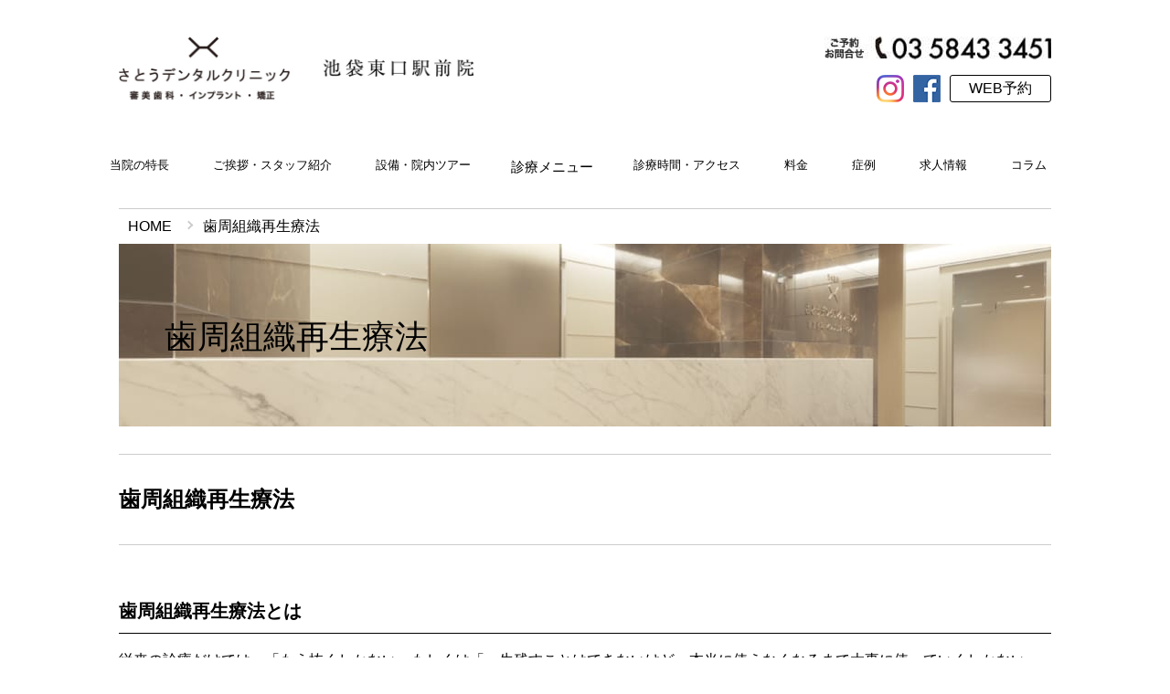

--- FILE ---
content_type: text/html; charset=UTF-8
request_url: https://satodentalclinic-ikebukuro.jp/shishu
body_size: 11554
content:
<!--menu-cat_0_page_meta_description--><!doctype html>
<html lang="ja">
<head>
<!-- Global site tag (gtag.js) - Google Analytics -->
<script async src="https://www.googletagmanager.com/gtag/js?id=UA-46163366-2"></script>
<script>
  window.dataLayer = window.dataLayer || [];
  function gtag(){dataLayer.push(arguments);}
  gtag('js', new Date());

  gtag('config', 'UA-46163366-2');
</script>
<!-- Global site tag (gtag.js) - Google Analytics -->
<script async src="https://www.googletagmanager.com/gtag/js?id=G-2VTM7F3ETZ"></script>
<script>
  window.dataLayer = window.dataLayer || [];
  function gtag(){dataLayer.push(arguments);}
  gtag('js', new Date());

  gtag('config', 'G-2VTM7F3ETZ');
</script>
<!-- Google Tag Manager -->
<script>(function(w,d,s,l,i){w[l]=w[l]||[];w[l].push({'gtm.start':
new Date().getTime(),event:'gtm.js'});var f=d.getElementsByTagName(s)[0],
j=d.createElement(s),dl=l!='dataLayer'?'&l='+l:'';j.async=true;j.src=
'https://www.googletagmanager.com/gtm.js?id='+i+dl;f.parentNode.insertBefore(j,f);
})(window,document,'script','dataLayer','GTM-MW3LXT6');</script>
<!-- End Google Tag Manager -->
<meta charset="utf-8">
<meta name="viewport" content="width=device-width, initial-scale=1, minimum-scale=1">
<meta property="og:title" content="歯周組織再生療法 | 池袋駅東口から徒歩1分の歯医者 さとうデンタルクリニック池袋東口駅前院" />
<meta property="og:type" content="article" />
<meta property="og:description" content="さとうデンタルクリニック池袋東口駅前院の歯周組織再生療法は限界を迎えている歯の歯周組織を再生することで一生残すことを期待できる状態、もしくは、「何もしなければ抜歯するしかなかった」歯を10年使えるようにすることが可能です。" />
<meta property="og:url" content="http://www.satodentalclinic-ebis.jp/" />
<meta property="og:image" content="http://www.satodentalclinic-ebis.jp/cmn/images/ogp.jpg" />
<meta property="og:locale" content="ja_JP" />
<meta name="description" content="さとうデンタルクリニック池袋東口駅前院の歯周組織再生療法は限界を迎えている歯の歯周組織を再生することで一生残すことを期待できる状態、もしくは、「何もしなければ抜歯するしかなかった」歯を10年使えるようにすることが可能です。">
<meta name="keywords" content="池袋,歯科,歯医者,深夜,さとうデンタルクリニック,ホワイトニング,インプラント,審美,完全個室制">
<title>歯周組織再生療法 | 池袋駅東口から徒歩1分の歯医者 さとうデンタルクリニック池袋東口駅前院</title>
  <!-- else -->
  <link rel="canonical" href="https://satodentalclinic-ikebukuro.jp/shishu">
<link href="https://satodentalclinic-ikebukuro.jp/wp-content/themes/satodentalclinic/cmn/images/favicon.ico" rel="shortcut icon" type="image/x-icon">
<link rel="apple-touch-icon" href="https://satodentalclinic-ikebukuro.jp/wp-content/themes/satodentalclinic/cmn/images/apple-touch-icon.png">
<!-- <link rel="stylesheet" href="https://satodentalclinic-ikebukuro.jp/wp-content/themes/satodentalclinic/cmn/css/reset.css"> -->
<style>
html,body,div,span,object,iframe,h1,h2,h3,h4,h5,h6,p,blockquote,pre,abbr,address,cite,code,del,dfn,em,img,ins,kbd,q,samp,small,strong,sub,sup,var,b,i,dl,dt,dd,ol,ul,li,fieldset,form,label,legend,table,caption,tbody,tfoot,thead,tr,th,td,article,aside,canvas,details,figcaption,figure,footer,header,hgroup,menu,nav,section,summary,time,mark,audio,video{margin:0;padding:0;border:0;outline:0;font-size:100%;vertical-align:baseline;background:transparent}body{line-height:1}article,aside,details,figcaption,figure,footer,header,hgroup,menu,nav,section{display:block}nav ul{list-style:none}blockquote,q{quotes:none}blockquote:before,blockquote:after,q:before,q:after{content:'';content:none}a{margin:0;padding:0;font-size:100%;vertical-align:baseline;background:transparent}ins{background-color:#ff9;color:#000;text-decoration:none}mark{background-color:#ff9;color:#000;font-style:italic;font-weight:700}del{text-decoration:line-through}abbr[title],dfn[title]{border-bottom:1px dotted;cursor:help}table{border-collapse:collapse;border-spacing:0}hr{display:block;height:1px;border:0;border-top:1px solid #ccc;margin:1em 0;padding:0}input,select{vertical-align:middle}
</style>
<link rel="stylesheet" href="https://satodentalclinic-ikebukuro.jp/wp-content/themes/satodentalclinic/cmn/css/jquery.jscrollpane.css">
<link rel="stylesheet" href="https://satodentalclinic-ikebukuro.jp/wp-content/themes/satodentalclinic/cmn/css/slick.css">
<style>
BODY{background:#fff;color:#000;-webkit-text-size-adjust:100%;min-width:1020px}BODY,H1,P,DIV,UL,LI{font-family:"游ゴシック","Yu Gothic",YuGothic,"Hiragino Kaku Gothic ProN","Hiragino Kaku Gothic Pro","メイリオ",Meiryo,"ＭＳ Ｐゴシック",sans-serif;font-weight:500}H1{font-weight:bold}P,LI,DIV{font-size:medium;line-height:180%}a,a:visited{color:#000;text-decoration:underline}img{max-width:100%;height:auto;vertical-align:bottom;border:none}#header{width:100%;max-width:1020px;margin:0 auto;padding:40px 0 0}#header_logo{float:left}#header_logo a img{max-height:70px}#sp_fixed_bottom_nav{display:none}#header_info{float:right;margin:0;padding:0;text-align:right}#header_info li{display:inline-block;line-height:100%;margin-left:10px}#header_info li.header_tel{display:block;margin-bottom:16px}#global_nav{clear:both;padding:45px 0 25px}#global_nav ul{*zoom:1;list-style-type:none;width:1020px;margin:0;padding:0}#global_nav ul:before,#global_nav ul:after{content:"";display:table}#global_nav ul:after{clear:both}#global_nav li{position:relative;float:left;margin:0;padding:0;text-align:center}#global_nav li a,#global_nav li span{display:block;margin:0 20px;padding:5px 0;color:#000;font-size:15px;line-height:2em;text-decoration:none}#global_nav li:first-child a{margin-left:0}#global_nav li ul{list-style:none;position:absolute;z-index:9999;top:100%;left:0;right:0;margin:0 auto;padding:0 8px;background:#f4f4f4;display:none;width:100%}#global_nav li ul li{display:block;width:100%}#global_nav li ul li a{margin:0;padding:5px 0;border-top:1px solid #ccc;font-size:14px;text-align:center}#global_nav li ul li:first-child a{border:none}#header_info li.nav_reserve a{border:1px solid #000;border-radius:3px;margin:0;padding:0 20px;text-decoration:none;line-height:28px;display:inline-block;vertical-align:bottom}#header._191124 #global_nav>ul{margin:0 0;width:auto}#header._191124 #global_nav>ul>li>a{margin:0 18px;font-size:14px}#nav_toggle{display:none;position:absolute;right:12px;top:19px;width:23px;height:36px;z-index:101}#nav_toggle div{position:relative}#nav_toggle span{display:block;position:absolute;height:2px;width:100%;background:#000;left:0}#nav_toggle span:nth-child(1){top:0}#nav_toggle span:nth-child(2){top:8px}#nav_toggle span:nth-child(3){top:16px}#pagetop{position:fixed;right:20px;bottom:76px;z-index:9999}#container{overflow:hidden}#mainimage{margin-bottom:40px;position:relative}@media screen and (max-width:640px){body{min-width:100%}#header{width:100%;max-width:none;margin:0 auto;padding:10px;box-sizing:border-box;position:fixed;top:0;background:#fff;z-index:100;border-bottom:1px solid #ccc}#header_logo{float:left;width:300px}#sp_fixed_bottom_nav{display:flex;position:fixed;left:0;right:0;bottom:0;height:66px;background:#FFF;z-index:11}#sp_fixed_bottom_nav.gray{background:#EEE}#sp_fixed_bottom_nav a{flex-wrap:wrap;width:calc(100% / 3);height:100%;text-align:center;font-size:12px;line-height:20px;text-decoration:none;box-sizing:border-box;padding-top:13px}#sp_fixed_bottom_nav a+a{border-left:1px solid #000}#sp_fixed_bottom_nav a img{height:20px;width:auto}#sp_fixed_bottom_nav a span{display:block;width:100%}#header_info{display:none}#global_nav{position:absolute;top:-800px;left:0;width:calc(100% - 20px);text-align:center;padding:50px 10px 10px;z-index:100;background:#fff}#global_nav ul{list-style:none;position:static;right:0;bottom:0;width:auto}#global_nav ul li{position:static;width:100%!important}#global_nav ul li a,#global_nav li span{width:100%;display:block;margin:0!important;font-size:14px;border:none}#global_nav li ul{position:relative;top:none;left:none;right:none;margin:0;padding:0;width:100%;overflow:hidden}#global_nav li ul li{float:left;display:block;width:50%!important}#global_nav li ul li:nth-child(2n+1){clear:both}#global_nav li ul li a{margin:0;padding:5px 0;border-top:none;text-align:center;font-size:12px}#global_nav li ul li:first-child a{border:none}#nav_toggle{display:block}#container{width:100%;overflow:hidden;clear:both}#mainimage{margin-bottom:15px}}#nav_toggle{top:0;right:0;height:55px;width:50px}#nav_toggle:after{content:"";display:block;position:absolute;width:30px;left:50%;transform:translateX(-50%);height:8px;bottom:10px;background:url(../images/menu.png) no-repeat center center;background-size:contain}#nav_toggle div{width:30px;top:12px;margin:0 auto}@media screen and (max-width:350px){#header._191124 #header_logo{width:167px}}#wrapper>main._hidden{opacity:0}
</style>
<link rel="preload" href="https://satodentalclinic-ikebukuro.jp/wp-content/themes/satodentalclinic/cmn/css/cmn.css?t=1769080091" as="style" onload="this.onload=null;this.rel='stylesheet'" />


<!-- <script src="https://ajax.googleapis.com/ajax/libs/jquery/2.2.2/jquery.min.js" defer></script>
<script type="text/javascript">
	(window.jQuery || document.write('<script src="https://satodentalclinic-ikebukuro.jp/wp-content/themes/satodentalclinic/cmn/js/jquery.min.js" defer><\/script>'));
</script>
<script type="text/javascript" src="https://satodentalclinic-ikebukuro.jp/wp-content/themes/satodentalclinic/cmn/js/slick.min.js" defer></script>
<script type="text/javascript" src="https://satodentalclinic-ikebukuro.jp/wp-content/themes/satodentalclinic/cmn/js/jquery.easing.1.3.js" defer></script>
<script type="text/javascript" src="https://satodentalclinic-ikebukuro.jp/wp-content/themes/satodentalclinic/cmn/js/jquery.jscrollpane.min.js" defer></script>
<script type="text/javascript" src="https://satodentalclinic-ikebukuro.jp/wp-content/themes/satodentalclinic/cmn/js/jquery.mousewheel.js" defer></script>
<script type="text/javascript" src="https://satodentalclinic-ikebukuro.jp/wp-content/themes/satodentalclinic/cmn/js/cmn.js?t=1769080091" defer></script> -->
<script>
  (function(i,s,o,g,r,a,m){i['GoogleAnalyticsObject']=r;i[r]=i[r]||function(){
  (i[r].q=i[r].q||[]).push(arguments)},i[r].l=1*new Date();a=s.createElement(o),
  m=s.getElementsByTagName(o)[0];a.async=1;a.src=g;m.parentNode.insertBefore(a,m)
  })(window,document,'script','//www.google-analytics.com/analytics.js','ga');
  ga('create', 'UA-46163366-1', 'satodentalclinic-ebis.jp');
  ga('send', 'pageview');
</script>

<meta name="thumbnail" content="http://www.satodentalclinic-ikebukuro.jp/wp-content/uploads/2017/11/catch_img01.jpg" />
<PageMap>
    <DataObject type="thumbnail">
        <Attribute name="src" value="http://www.satodentalclinic-ikebukuro.jp/wp-content/uploads/2017/11/catch_img01.jpg"/>
        <Attribute name="width" value="100"/>
        <Attribute name="height" value="130"/>
    </DataObject>
</PageMap>

</head>
<body>
<!-- Google Tag Manager (noscript) -->
<noscript><iframe src="https://www.googletagmanager.com/ns.html?id=GTM-MW3LXT6"
height="0" width="0" style="display:none;visibility:hidden"></iframe></noscript>
<!-- End Google Tag Manager (noscript) -->
<div id="wrapper">
<header>
<div id="header" class="_191124">
    <p id="header_logo">
    <a href="https://satodentalclinic-ikebukuro.jp/"><img src="https://satodentalclinic-ikebukuro.jp/wp-content/themes/satodentalclinic/cmn/images/logo04.jpg" alt="さとうデンタルクリニック 池袋東口駅前院"></a>
  </p>
    <ul id="header_info"><!--
    --><li class="header_tel"><img src="https://satodentalclinic-ikebukuro.jp/wp-content/themes/satodentalclinic/cmn/images/btn_inq_dt.jpg" alt="ご予約お問合せ 03-5843-3451"></li><!--
    --><li><a href="https://www.instagram.com/satodentalclinic_group/" target="_blank"><img src="https://satodentalclinic-ikebukuro.jp/wp-content/themes/satodentalclinic/cmn/images/icon_ig.png" alt="インスタグラム"></a></li><!--
    --><li><a href="https://www.facebook.com/%E3%81%95%E3%81%A8%E3%81%86%E3%83%87%E3%83%B3%E3%82%BF%E3%83%AB%E3%82%AF%E3%83%AA%E3%83%8B%E3%83%83%E3%82%AF-492726780797029/" target="_blank"><img src="https://satodentalclinic-ikebukuro.jp/wp-content/themes/satodentalclinic/cmn/images/icon_fb.png" alt="facebook"></a></li><!--
      --><li class="nav_reserve"><a href="https://ssl.haisha-yoyaku.jp/m0496805/login/serviceAppoint/index?SITE_CODE=hp
" target="_blank" onclick="gtag('event', 'click', {'event_category': 'click','event_label': 'webform'});">WEB予約</a></li><!-- 
  --></ul>
  <div id="mobile_head">
    <div class="link_ig for-sp">
      <a href="https://www.instagram.com/satodentalclinic_group/" target="_blank"><img src="https://satodentalclinic-ikebukuro.jp/wp-content/themes/satodentalclinic/cmn/images/icon_ig02.svg" alt="Instagram"></a>
    </div>
    <div id="nav_toggle">
      <div>
        <span></span>
        <span></span>
        <span></span>
      </div>
    </div>
  </div>
  <nav id="global_nav">
    <ul><!--
      --><li><a href="https://satodentalclinic-ikebukuro.jp/feature">当院の特長</a></li><!--
      --><li><a href="https://satodentalclinic-ikebukuro.jp/greeting">ご挨拶・スタッフ紹介</a><li><!--
      --><li><a href="https://satodentalclinic-ikebukuro.jp/equipment">設備・院内ツアー</a></li><!--
      --><li class="nav_parent"><span>診療メニュー</span>
           <ul class="nav_sub">
                	<li class="cat-item cat-item-9"><a href="https://satodentalclinic-ikebukuro.jp/./menu">診療メニューと流れ</a>
</li>
	<li class="cat-item cat-item-5"><a href="https://satodentalclinic-ikebukuro.jp/./implant">インプラント</a>
</li>
	<li class="cat-item cat-item-22"><a href="https://satodentalclinic-ikebukuro.jp/./knowledge">インプラントとは</a>
</li>
	<li class="cat-item cat-item-3"><a href="https://satodentalclinic-ikebukuro.jp/./shinbi-shika">審美歯科</a>
</li>
	<li class="cat-item cat-item-23"><a href="https://satodentalclinic-ikebukuro.jp/./shinbi-type">審美歯科の詰め物</a>
</li>
	<li class="cat-item cat-item-4"><a href="https://satodentalclinic-ikebukuro.jp/./whitening">ホワイトニング</a>
</li>
	<li class="cat-item cat-item-6"><a href="https://satodentalclinic-ikebukuro.jp/./konkan">精密根管治療</a>
</li>
	<li class="cat-item cat-item-26"><a href="https://satodentalclinic-ikebukuro.jp/./shizui">歯髄保存療法</a>
</li>
	<li class="cat-item cat-item-27"><a href="https://satodentalclinic-ikebukuro.jp/./shishu">歯周組織再生療法</a>
</li>
	<li class="cat-item cat-item-7"><a href="https://satodentalclinic-ikebukuro.jp/./zoom">高倍率治療</a>
</li>
	<li class="cat-item cat-item-11"><a href="https://satodentalclinic-ikebukuro.jp/./surgeon">口腔外科</a>
</li>
	<li class="cat-item cat-item-32"><a href="https://satodentalclinic-ikebukuro.jp/./gakukansetsu">顎関節症（歯ぎしり・食いしばり）治療</a>
</li>
	<li class="cat-item cat-item-12"><a href="https://satodentalclinic-ikebukuro.jp/./straightening">矯正歯科</a>
</li>
	<li class="cat-item cat-item-31"><a href="https://satodentalclinic-ikebukuro.jp/./ceramic">セラミック矯正</a>
</li>
	<li class="cat-item cat-item-8"><a href="https://satodentalclinic-ikebukuro.jp/./yobou-shika">予防歯科</a>
</li>
	<li class="cat-item cat-item-13"><a href="https://satodentalclinic-ikebukuro.jp/./general">一般・小児歯科</a>
</li>
	<li class="cat-item cat-item-21"><a href="https://satodentalclinic-ikebukuro.jp/./okosama">お子様連れの方</a>
</li>
	<li class="cat-item cat-item-33"><a href="https://satodentalclinic-ikebukuro.jp/./exosome">エクソソーム点滴</a>
</li>
           </ul>
         </li><!--
      --><li><a href="https://satodentalclinic-ikebukuro.jp/access">診療時間・アクセス</a></li><!--
      --><li><a href="https://satodentalclinic-ikebukuro.jp/price">料金</a></li><!--
      --><li><a href="http://satodentalclinic-ikebukuro.jp/case" target="_blank">症例</a></li><!--
      --><li><a href="http://satodentalclinic-ikebukuro.jp/recruit" target="_blank">求人情報</a></li><!--
      --><li><a href="http://satodentalclinic-ikebukuro.jp/useful-column">コラム</a></li><!--
    --></ul>
  </nav>
</div>
</header>

<!-- <div id="sp_fixed_bottom_nav" class="gray">
    <a href="tel:0358433451" onclick="gtag('event', 'click', {'event_category': 'click','event_label': 'head'});">
        <span><img src="https://satodentalclinic-ikebukuro.jp/wp-content/themes/satodentalclinic/cmn/images/icon_tel.png"alt="0358433451"></span>
        <span>TEL</span>
    </a>
    <a class="webform" href="https://ssl.haisha-yoyaku.jp/m0496805/login/serviceAppoint/index?SITE_CODE=hp
" target="_blank" onclick="gtag('event', 'click', {'event_category': 'click','event_label': 'webform'});">
        24時間<br />
        Web予約
    </a>
    <a href="https://www.instagram.com/satodentalclinic_group/" target="_blank">
        <img src="https://satodentalclinic-ikebukuro.jp/wp-content/themes/satodentalclinic/cmn/images/icon_ig.png" alt="インスタグラム">
        <span>Instagram</span>
    </a>
</div> -->
<div id="sp_fixed_bottom_nav" class="footer_02">
    <a class="webform" href="https://ssl.haisha-yoyaku.jp/m0496805/login/serviceAppoint/index?SITE_CODE=hp" target="_blank" onclick="ga('send','event','click','webform');">
      <span><img src="https://satodentalclinic-ikebukuro.jp/wp-content/themes/satodentalclinic/cmn/images/icon_reserve.svg"alt=""></span>
      <span class="webform_text">
        <span>WEB予約</span>
        <span>24時間受付中</span>
      </span>
    </a>
    <a href="tel:0358433451" onclick="ga('send','event','click','tel-tap','head');">
        <span><img src="https://satodentalclinic-ikebukuro.jp/wp-content/themes/satodentalclinic/cmn/images/icon_tel02.svg"alt="0456209426"></span>
        <span>電話予約</span>
    </a>
    <!-- <a href="https://www.instagram.com/satodentalclinic_group/" target="_blank">
        <img src="https://satodentalclinic-ikebukuro.jp/wp-content/themes/satodentalclinic/cmn/images/icon_ig.png" alt="インスタグラム">
        <span>Instagram</span>
    </a> -->
</div>



<main class="_hidden">


<div id="container"><div class="contents_wrapper">

<ol class="breadcrumb" itemscope itemtype="https://schema.org/BreadcrumbList">
    <li itemprop="itemListElement" itemscope itemtype="https://schema.org/ListItem"><a itemprop="item" href="https://satodentalclinic-ikebukuro.jp/"><span itemprop="name">HOME</span></a></li>
      <li itemprop="itemListElement" itemscope itemtype="https://schema.org/ListItem"><span itemprop="name">歯周組織再生療法</span></li>
</ol>




  <div id="page_mainimage">
    <p>歯周組織再生療法</p>
    <img src="https://satodentalclinic-ikebukuro.jp/wp-content/uploads/2017/11/sdc_ikebukuro_background.001-1.jpeg" alt="">
  </div>



  
  <h1 id="page_ttl">歯周組織再生療法</h1>

  <section>

<br />
<h2 class="ttl_a">歯周組織再生療法とは</h2>
<div class="box_txt">
従来の診療だけでは、「もう抜くしかない」もしくは「一生残すことはできないけど、本当に使えなくなるまで大事に使っていくしかない」という状況の歯を<strong><font color="#FF0000">歯周組織を再生する</font></strong>ことで、一生残すことを期待できる状態にする、もしくは、「何もしなければ抜歯するしかなかった」歯を10年使えるようにするなど、今までは難しいとされてきたことを可能とする治療法です。この治療の対象となる方は「やって損することはない」と言えるほど、デメリットの非常に少ない、最新の治療法の中でも画期的な治療方法です。
    </div>
<h3 class="ttl_b mb_30">歯周組織の再生</h3>
<div class="box_txt">
成長因子の作用により歯周病で破壊された歯周組織の周囲にある細胞を増やし、さらに血管を作って細胞に栄養を送り込みます。これらの作用により歯周組織が再生します。<br />
また、当院は仮に骨の破壊が著しく多い時には、成長因子（歯周組織再生材）と一緒に人工骨をいれて歯周組織を再生させます。
    </div>
<p><a href="http://www.satodentalclinic-ebis.jp/wp-content/uploads/2020/07/Screen-Shot-2020-07-15-at-16.46.40.png" target="_blank" rel="noopener"><img fetchpriority="high" decoding="async" src="http://www.satodentalclinic-ebis.jp/wp-content/uploads/2020/07/Screen-Shot-2020-07-15-at-16.46.40.png" alt="" width="470" height="269" class="alignnone size-full wp-image-1365" srcset="https://satodentalclinic-ikebukuro.jp/wp-content/uploads/2020/07/Screen-Shot-2020-07-15-at-16.46.40.png 470w, https://satodentalclinic-ikebukuro.jp/wp-content/uploads/2020/07/Screen-Shot-2020-07-15-at-16.46.40-300x172.png 300w" sizes="(max-width: 470px) 100vw, 470px" /></a></p>
<h3 class="ttl_b mb_30">歯周組織再生療法の料金</h3>
<table class="table01">
<tbody>
<tr>
<td width="25%">￥70,000</td>
<td width="30%">人工骨（AFG）を追加する場合は￥100,000</td>
</tr>
</tbody>
</table>
<h2 class="ttl_a">さとうデンタルクリニックの歯周病治療</h2>
<div class="box_txt">
日本人の歯を喪失してしまう原因の1位は歯周病です。
    </div>
<h3 class="ttl_b mb_30">歯周病とは</h3>
<div class="box_txt">
<a href="http://www.satodentalclinic-ebis.jp/wp-content/uploads/2020/07/0367011201.png" target="_blank" rel="noopener"><img decoding="async" src="http://www.satodentalclinic-ebis.jp/wp-content/uploads/2020/07/0367011201-212x300.png" alt="" width="212" height="300" class="alignnone size-full wp-image-1368" srcset="https://satodentalclinic-ikebukuro.jp/wp-content/uploads/2020/07/0367011201-212x300.png 212w, https://satodentalclinic-ikebukuro.jp/wp-content/uploads/2020/07/0367011201.png 411w" sizes="(max-width: 212px) 100vw, 212px" /></a> <a href="http://www.satodentalclinic-ebis.jp/wp-content/uploads/2020/07/0367011202.png" target="_blank" rel="noopener"><img decoding="async" src="http://www.satodentalclinic-ebis.jp/wp-content/uploads/2020/07/0367011202-212x300.png" alt="" width="212" height="300" class="alignnone size-full wp-image-1367" srcset="https://satodentalclinic-ikebukuro.jp/wp-content/uploads/2020/07/0367011202-212x300.png 212w, https://satodentalclinic-ikebukuro.jp/wp-content/uploads/2020/07/0367011202.png 411w" sizes="(max-width: 212px) 100vw, 212px" /></a> <a href="http://www.satodentalclinic-ebis.jp/wp-content/uploads/2020/07/0367011203.png" target="_blank" rel="noopener"><img loading="lazy" decoding="async" src="http://www.satodentalclinic-ebis.jp/wp-content/uploads/2020/07/0367011203-212x300.png" alt="" width="212" height="300" class="alignnone size-medium wp-image-1366" srcset="https://satodentalclinic-ikebukuro.jp/wp-content/uploads/2020/07/0367011203-212x300.png 212w, https://satodentalclinic-ikebukuro.jp/wp-content/uploads/2020/07/0367011203.png 411w" sizes="auto, (max-width: 212px) 100vw, 212px" /></a> <a href="http://www.satodentalclinic-ebis.jp/wp-content/uploads/2020/07/0367011204.png" target="_blank" rel="noopener"><img loading="lazy" decoding="async" src="http://www.satodentalclinic-ebis.jp/wp-content/uploads/2020/07/0367011204-212x300.png" alt="" width="212" height="300" class="alignnone size-full wp-image-1369" srcset="https://satodentalclinic-ikebukuro.jp/wp-content/uploads/2020/07/0367011204-212x300.png 212w, https://satodentalclinic-ikebukuro.jp/wp-content/uploads/2020/07/0367011204.png 411w" sizes="auto, (max-width: 212px) 100vw, 212px" /></a>
    </div>
<h3 class="ttl_b mb_30">歯周病が進むとどうなるか</h3>
<div class="box_txt">
■歯がグラグラして抜けてしまう
    </div>
<div class="box_txt">
例え抜けなくても&#8230;
    </div>
<div class="box_txt">
■以前より細菌が付着しやすくなる上に、付着した細菌を物理的に除去するのが難しくなるので、口腔内の細菌レベルが高くなる
    </div>
<div class="box_txt">
口腔内の細菌レベルが上がると&#8230;
    </div>
<div class="box_txt">
■口臭の原因になる<br />
■他の歯の虫歯や歯周病になるリスクが上がる<br />
■口はすべての器官の入り口なので、全身の健康に害を及ぼす<br />
■デトックス（毒だし）の正反対の状態（<strong><font color="#FF0000">毒入れ</font></strong>）になるため、アンチエイジングにも大きく影響
    </div>
<div class="box_txt">
<strong><font color="#0000FF"><br />
口腔内の細菌レベルが高い状態で10年過ごすのと、きれいな状態で10年過ごすのでは、全身の健康状態や老け方、運動能力の低下の仕方などが大きく異なります。<br />
そのため、口腔内の細菌レベルをきれいに保つ歯周病の予防・治療をすることはあらゆる意味で非常に大事です。<br />
</font></strong>
    </div>
<h3 class="ttl_b mb_30">歯周病の治療</h3>
<h4 class="ttl_c">1.歯周基本治療</h4>
<div class="box_txt">
まずは歯周基本治療と呼ばれる<br />
　■クリーニング<br />
　■噛み合わせの調整<br />
　■欠損部位（歯がないところ）や虫歯があれば改善する。細菌と噛む力に対するコントロール<br />
　■毎日の家での基本的なブラッシングの仕方の指導やその方一人一人にあった特別なケアの説明<br />
を行います。</p></div>
<h4 class="ttl_c">2.歯周外科治療</h4>
<div class="box_txt">
歯周基本治療で治らない場合、また歯周基本治療だけでは治癒することが期待できない場合、<br />
　■外科診療での歯石や汚れの除去（歯茎を開いて届かないところの汚れを取る）<br />
　<strong><font color="#0000FF">■歯周組織再生療法</font></strong><br />
に進みます。</p></div>
<h4 class="ttl_c">3.メンテナンス</h4>
<div class="box_txt">
歯周基本治療と歯周外科治療で治癒・回復した後は、回復させた状態を保つために、歯科医院でのプロフェッショナルケア（クリーニングやチェック、清掃方法の指導）や生活習慣に合わせた適切なホームケアで状態を維持していきます。
    </div>
<div class="box_txt">
当院ではこの歯周基本治療、歯周外科治療、メンテナンスのすべての項目に対して、有効な最新設備の導入、最新治療法の勉強、実施をすることはもちろん、誠心誠意、患者様一人一人に最適な治療計画を立案し二人三脚の治療、ケアをすることを心がけております。
    </div>

  </section>



</main>
<footer>

<div id="under_footer">


  <div id="footer_news" class="contents_wrapper">
    <div class="footer_heading2">お知らせ</div>
    <ul class="news_list">
      <li><span>2025.12.29</span><a href="https://satodentalclinic-ikebukuro.jp/2965">12月30日(火)～01月03日(土)まで休診、01月04日(日)から全院で通常診療開始</a></li>
    </ul>
  </div><!-- /footer_news-->


  <div id="under_footer_infoarea">
    <div class="contents_wrapper cf">
      <div id="top_time">
        <div class="footer_heading2">診療時間</div>
        <ul class="time_list">
          <li><span>月〜金</span>10:00-19:00</li>
          <li><span>土日</span>10:00-14:00 / 15:00-18:00</li>
          <li><span>休診日</span>祝日</li>
        </ul>
      </div>
      <div id="top_access" class="cf">
        <div class="footer_heading2">アクセス</div>
        <div class="box_left">
          <p class="mb_25">〒171-0022<br>
          東京都豊島区南池袋1-26-6<br>
          The SH one 4F<br>
          <br>
          池袋東口から徒歩1分</p>
          <p class="btn mb_10"><a href="https://satodentalclinic-ikebukuro.jp/access">アクセス</a></p>
          <p class="btn"><a href="https://www.google.com/maps?ll=35.729203,139.713297&z=13&t=m&hl=ja&gl=JP&mapclient=embed&cid=11451113038150087599" target="_blank">Google Mapで見る</a></p>
        </div>
        <div class="box_right">
          <iframe src="https://www.google.com/maps/embed?pb=!1m14!1m8!1m3!
1d12955.514526136763!2d139.713297!3d35.7292033!3m2!1i1024!2i768!
4f13.1!3m3!1m2!1s0x0%3A0x9eea86a339c7b3af!
2z44GV44Go44GG44OH44Oz44K_44Or44Kv44Oq44OL44OD44KvIOaxoOii
i-adseWPo-mnheWJjemZog!5e0!3m2!1sja!2sjp!4v1626232578142!5m2!
1sja!2sjp" width="420" height="230" frameborder="0" style="border:0" allowfullscreen></iframe>
        </div>
      </div>
    </div>
  </div>
  <div id="under_footer_bnr" class="contents_wrapper">
    <ul class="under_footer_bnr_inner">
    <li><a href="http://satodentalclinic-ikebukuro.jp/case" target="_blank"><img loading="lazy" width="210" height="90" src="https://satodentalclinic-ikebukuro.jp/wp-content/uploads/2018/01/251117_case_bnr-scaled.jpg" alt="症例集"></a></li>
    <li><a href="http://satodentalclinic-ikebukuro.jp/okosama" target="_blank"><img loading="lazy" width="210" height="90" src="https://satodentalclinic-ikebukuro.jp/wp-content/uploads/2018/01/bnr_mother.jpg" alt="お子様連れのお母様も安心"></a></li>
    <li><a href="http://satodentalclinic-ikebukuro.jp/loan" target="_blank"><img loading="lazy" width="210" height="90" src="https://satodentalclinic-ikebukuro.jp/wp-content/uploads/2018/01/bnr_loan.jpg" alt="デンタルローン"></a></li>
    <li><a href="http://satodentalclinic-ikebukuro.jp/cleanness" target="_blank"><img loading="lazy" width="210" height="90" src="https://satodentalclinic-ikebukuro.jp/wp-content/uploads/2018/01/bnr_cleanness.jpg" alt="衛生環境"></a></li>
    <li><a href="https://www.youtube.com/watch?v=h2GtHlG8dbc" target="_blank"><img loading="lazy" width="210" height="90" src="https://satodentalclinic-ikebukuro.jp/wp-content/uploads/2018/01/Screen-Shot-2021-07-16-at-17.46.51.png" alt="美歯ナビ"></a></li>
    <li><a href="https://www.youtube.com/watch?v=p1YrpSSuimQ&feature=youtu.be" target="_blank"><img loading="lazy" width="210" height="90" src="https://satodentalclinic-ikebukuro.jp/wp-content/uploads/2018/01/Screen-Shot-2021-07-16-at-17.58.37.png" alt="スーパードクター"></a></li>
    <li><a href="http://www.satodentalclinic-ebis.jp/jpt" target="_blank"><img loading="lazy" width="210" height="90" src="https://satodentalclinic-ikebukuro.jp/wp-content/uploads/2018/01/Screen-Shot-2021-07-16-at-17.41.20.png" alt="Japantimes"></a></li>
    <li><a href="https://youtu.be/9uWIJ3lCPP4" target="_blank"><img loading="lazy" width="210" height="90" src="https://satodentalclinic-ikebukuro.jp/wp-content/uploads/2018/03/banner_video.jpeg" alt="医療新聞"></a></li>
    <li><a href="http://satodentalclinic-ikebukuro.jp/zoom" target="_blank"><img loading="lazy" width="210" height="90" src="https://satodentalclinic-ikebukuro.jp/wp-content/uploads/2018/03/bnr_zoom.jpg" alt="高倍率治療"></a></li>
    <li><a href="http://satodentalclinic-ikebukuro.jp/shizui" target="_blank"><img loading="lazy" width="210" height="90" src="https://satodentalclinic-ikebukuro.jp/wp-content/uploads/2020/01/sizui.jpg" alt="歯髄保存療法"></a></li>
    <li><a href="http://satodentalclinic-ikebukuro.jp/laser" target="_blank"><img loading="lazy" width="210" height="90" src="https://satodentalclinic-ikebukuro.jp/wp-content/uploads/2018/04/bnr_laser_2018.jpg" alt="レーザー治療"></a></li>
    <li><a href="http://www.satodentalclinic-ebis.jp/senior" target="_blank"><img loading="lazy" width="210" height="90" src="https://satodentalclinic-ikebukuro.jp/wp-content/uploads/2019/12/senior.jpg" alt="シニア世代"></a></li>
    <li><a href="http://www.satodentalclinic-ebis.jp/blog/" target="_blank"><img loading="lazy" width="210" height="90" src="https://satodentalclinic-ikebukuro.jp/wp-content/uploads/2019/12/Screen-Shot-2020-08-16-at-14.42.02.png" alt="blog"></a></li>
    <li><a href="http://www.satodentalclinic-ebis.jp/recruit" target="_blank"><img loading="lazy" width="210" height="90" src="https://satodentalclinic-ikebukuro.jp/wp-content/uploads/2019/09/banner_recruit.jpg" alt="求人"></a></li>
    <li><a href="http://www.shikaosusume.com/3740/" target="_blank"><img loading="lazy" width="210" height="90" src="https://satodentalclinic-ikebukuro.jp/wp-content/uploads/2020/02/1e7499face080d0b275cc4fa73d0e968.png" alt="歯医者の選び方"></a></li>
    <li><a href="http://www.satodentalclinic-ebis.jp/column_shinbi" target="_blank"><img loading="lazy" width="210" height="90" src="https://satodentalclinic-ikebukuro.jp/wp-content/uploads/2021/12/banner_column_shinbi.jpeg" alt="歯医者が考える歯医者の選び方 審美歯科編"></a></li>
    <li><a href="http://www.satodentalclinic-ebis.jp/column_implant " target="_blank"><img loading="lazy" width="210" height="90" src="https://satodentalclinic-ikebukuro.jp/wp-content/uploads/2021/12/banner_column_implant.jpeg" alt="歯医者が考える歯医者の選び方 インプラント編"></a></li>
    <li><a href="http://www.satodentalclinic-ebis.jp/column_shishu" target="_blank"><img loading="lazy" width="210" height="90" src="https://satodentalclinic-ikebukuro.jp/wp-content/uploads/2021/12/banner_column_shishu.jpeg" alt="歯医者が考える正しい歯医者の選び方（歯周病治療編）"></a></li>
    <li><a href="http://www.satodentalclinic-ebis.jp/column_kyosei" target="_blank"><img loading="lazy" width="210" height="90" src="https://satodentalclinic-ikebukuro.jp/wp-content/uploads/2021/12/banner_column_kyosei.jpeg" alt="歯医者が考える正しい歯医者の選び方　矯正治療編"></a></li>
    <li><a href="http://www.satodentalclinic-ebis.jp/column_ceramic" target="_blank"><img loading="lazy" width="210" height="90" src="https://satodentalclinic-ikebukuro.jp/wp-content/uploads/2022/07/banner_column_ceramic.jpeg" alt="歯医者が考える正しい歯医者の選び方（セラミック矯正編）"></a></li>
    <li><a href="https://www.satodentalclinic-ebis.jp/column_toothpaste" target="_blank"><img loading="lazy" width="210" height="90" src="https://satodentalclinic-ikebukuro.jp/wp-content/uploads/2023/09/sdc_banner_column_toothpaste.001.jpeg" alt="歯磨き粉の選び方"></a></li>
    <li><a href="http://satodentalclinic-ikebukuro.jp/prevention" target="_blank"><img loading="lazy" width="210" height="90" src="https://satodentalclinic-ikebukuro.jp/wp-content/uploads/2020/03/kansen.001-1.jpeg" alt="感染予防"></a></li>
    <li><a href="http://satodentalclinic-ikebukuro.jp/yobou-shika" target="_blank"><img loading="lazy" width="210" height="90" src="https://satodentalclinic-ikebukuro.jp/wp-content/uploads/2021/08/banner_yobo-1.png" alt="予防歯科"></a></li>
    </ul>
  </div>


  <div class="footer_contact_wrap">
    
      <div class="footer_contact contents_wrapper ikebukuro">
        <a class="footer_contact_address" href="https://satodentalclinic-ikebukuro.jp/" target="_blank">
            <span class="footer_contact_name">池袋東口駅前院</span>
            〒171-0022<br />東京都豊島区南池袋1-26-6 The SH one 4F<br>池袋東口から徒歩1分
        </a>
        <p class="footer_contact_tel"><a href="tel:0358433451" onclick="ga('send','event','click','tel-tap','banner');">03 5843 3451</a></p>
      </div><!-- /footer_contact -->

      <div class="footer_contact contents_wrapper ebisu">
        <a class="footer_contact_address" href="https://satodentalclinic-ebis.jp/" target="_blank">
            <span class="footer_contact_name">恵比寿本院</span>
            〒150-0012<br />東京都渋谷区広尾1-16-2 VORT恵比寿Ⅱ 4F・5F・8F<br>JR・東京メトロ 恵比寿駅より 徒歩3分
        </a>
        <p class="footer_contact_tel"><a href="tel:0354227474" onclick="ga('send','event','click','tel-tap','banner');">03 5422 7474</a></p>
      </div><!-- /footer_contact -->
    
      <div class="footer_contact contents_wrapper shinbashi">
        <a class="footer_contact_address" href="https://satodentalclinic-shinbashi.jp/" target="_blank">
            <span class="footer_contact_name">西新橋院</span>
            〒105-0003<br />東京都港区西新橋１丁目５−８ 西新橋一丁目川手ビル 1F<br>内幸町駅1分、新橋駅4分
        </a>
        <p class="footer_contact_tel"><a href="tel:0362066767" onclick="ga('send','event','click','tel-tap','banner');">03 6206 6767</a></p>
      </div><!-- /footer_contact -->

      <div class="footer_contact contents_wrapper yokohama">
        <a class="footer_contact_address" href="https://satodentalclinic-yokohama.jp/" target="_blank">
            <span class="footer_contact_name">横浜駅前院</span>
            〒221-0835<br />神奈川県横浜市神奈川区鶴屋町2-11-8 第8安田ビル 3階<br>JR・各線 横浜駅より 徒歩3分
        </a>
        <p class="footer_contact_tel"><a href="tel:0456209426" onclick="ga('send','event','click','tel-tap','banner');">045 620 9426</a></p>
      </div><!-- /footer_contact -->

  </div>

  <div id="footer_nav">
    <div class="contents_wrapper">
      <ul>
        <li><a href="https://satodentalclinic-ikebukuro.jp/feature">当院の特長</a></li>
        <li><a href="https://satodentalclinic-ikebukuro.jp/greeting">ご挨拶・スタッフ紹介</a>
        </li>
        <li><a href="https://satodentalclinic-ikebukuro.jp/equipment">設備</a></li>
      </ul>
      <ul class="footer_nav_2x">
        <li>診療メニュー
           <ul>
	<li class="cat-item cat-item-9"><a href="https://satodentalclinic-ikebukuro.jp/./menu">診療メニューと流れ</a>
</li>
	<li class="cat-item cat-item-5"><a href="https://satodentalclinic-ikebukuro.jp/./implant">インプラント</a>
</li>
	<li class="cat-item cat-item-22"><a href="https://satodentalclinic-ikebukuro.jp/./knowledge">インプラントとは</a>
</li>
	<li class="cat-item cat-item-3"><a href="https://satodentalclinic-ikebukuro.jp/./shinbi-shika">審美歯科</a>
</li>
	<li class="cat-item cat-item-23"><a href="https://satodentalclinic-ikebukuro.jp/./shinbi-type">審美歯科の詰め物</a>
</li>
	<li class="cat-item cat-item-4"><a href="https://satodentalclinic-ikebukuro.jp/./whitening">ホワイトニング</a>
</li>
	<li class="cat-item cat-item-6"><a href="https://satodentalclinic-ikebukuro.jp/./konkan">精密根管治療</a>
</li>
	<li class="cat-item cat-item-26"><a href="https://satodentalclinic-ikebukuro.jp/./shizui">歯髄保存療法</a>
</li>
	<li class="cat-item cat-item-27"><a href="https://satodentalclinic-ikebukuro.jp/./shishu">歯周組織再生療法</a>
</li>
	<li class="cat-item cat-item-7"><a href="https://satodentalclinic-ikebukuro.jp/./zoom">高倍率治療</a>
</li>
	<li class="cat-item cat-item-11"><a href="https://satodentalclinic-ikebukuro.jp/./surgeon">口腔外科</a>
</li>
	<li class="cat-item cat-item-32"><a href="https://satodentalclinic-ikebukuro.jp/./gakukansetsu">顎関節症（歯ぎしり・食いしばり）治療</a>
</li>
	<li class="cat-item cat-item-12"><a href="https://satodentalclinic-ikebukuro.jp/./straightening">矯正歯科</a>
</li>
	<li class="cat-item cat-item-31"><a href="https://satodentalclinic-ikebukuro.jp/./ceramic">セラミック矯正</a>
</li>
	<li class="cat-item cat-item-8"><a href="https://satodentalclinic-ikebukuro.jp/./yobou-shika">予防歯科</a>
</li>
	<li class="cat-item cat-item-13"><a href="https://satodentalclinic-ikebukuro.jp/./general">一般・小児歯科</a>
</li>
	<li class="cat-item cat-item-21"><a href="https://satodentalclinic-ikebukuro.jp/./okosama">お子様連れの方</a>
</li>
	<li class="cat-item cat-item-33"><a href="https://satodentalclinic-ikebukuro.jp/./exosome">エクソソーム点滴</a>
</li>
           </ul>
        </li>
      </ul>
      <ul>
        <li><a href="https://satodentalclinic-ikebukuro.jp/access">診療時間・アクセス</a></li>
        <li><a href="https://satodentalclinic-ikebukuro.jp/price">料金</a></li>
        <li><a href="https://satodentalclinic-ikebukuro.jp/case">症例</a></li>
        <li><a href="https://satodentalclinic-ikebukuro.jp/news">お知らせ</a></li>
      </ul>
    </div>
  </div><!-- /footer_nav -->
  <p id="pagetop"><a href="#wrapper"><img src="https://satodentalclinic-ikebukuro.jp/wp-content/themes/satodentalclinic/cmn/images/pagetop.gif" alt=""></a></p>
</div>
<p id="copyright">Copyright &copy; さとうデンタルクリニック All Rights Reserved.</p>
</footer>

</div>

<!-- header_productから移動 -->
<script src="https://ajax.googleapis.com/ajax/libs/jquery/2.2.2/jquery.min.js"></script>
<script type="text/javascript">
	(window.jQuery || document.write('<script src="https://satodentalclinic-ikebukuro.jp/wp-content/themes/satodentalclinic/cmn/js/jquery.min.js"><\/script>'));
</script>
<script type="text/javascript" src="https://satodentalclinic-ikebukuro.jp/wp-content/themes/satodentalclinic/cmn/js/slick.min.js"></script>
<script type="text/javascript" src="https://satodentalclinic-ikebukuro.jp/wp-content/themes/satodentalclinic/cmn/js/jquery.easing.1.3.js"></script>
<script type="text/javascript" src="https://satodentalclinic-ikebukuro.jp/wp-content/themes/satodentalclinic/cmn/js/jquery.jscrollpane.min.js"></script>
<script type="text/javascript" src="https://satodentalclinic-ikebukuro.jp/wp-content/themes/satodentalclinic/cmn/js/jquery.mousewheel.js"></script>
<script type="text/javascript" src="https://satodentalclinic-ikebukuro.jp/wp-content/themes/satodentalclinic/cmn/js/cmn.js?t=1769080091"></script>
<!-- 〆header_productから移動 -->

<script type="text/javascript">
    window._pt_lt = new Date().getTime();
    window._pt_sp_2 = [];
    _pt_sp_2.push("setAccount,49a186b8");
    var _protocol =(("https:" == document.location.protocol) ? " https://" : " http://");
    (function() {
      var atag = document.createElement("script");
      atag.type = "text/javascript";
      atag.async = true;
      atag.src = _protocol + "js.ptengine.jp/49a186b8.js";
      var s = document.getElementsByTagName("script")[0];
      s.parentNode.insertBefore(atag, s);
    })();
</script>
<script>
$.fn.fixedHeaderAdjuster = function(options){
  'use strict';
  options = $.extend({
    property: 'padding-top',  // 固定ヘッダーと同じ値にするプロパティ名
    target: 'body', // プロパティを調整する要素
    adjust: 0,      // プロパティの値を adjust 分加算
  }, options);
  var $this = $(this),
      $target = $(options.target),
      initial = $this.css(options.property);
   
  update();
  $(window).on('resize load', update);
   
  function update(){
    var v;
    if($this.css('position') === 'fixed'){
      v = $this.outerHeight() + options.adjust + 'px';
    }else{
      v = initial;
    }
    $target.css(options.property, v);
  }
};
</script>
<script>
//デバイスの判定
var getDevice = (function(){
    var ua = navigator.userAgent;
    if(ua.indexOf('iPhone') > 0 || ua.indexOf('iPod') > 0 || ua.indexOf('Android') > 0 && ua.indexOf('Mobile') > 0){
        return 'sp';
    }else if(ua.indexOf('iPad') > 0 || ua.indexOf('Android') > 0){
        return 'tab';
    }else{
        return 'other';
    }
})();

//スマートフォン表示のみ上部にPadding
if( getDevice == 'sp'){
  $(function(){
    $('#header').fixedHeaderAdjuster();
  });
}
</script>

</body>
</html>

--- FILE ---
content_type: text/css
request_url: https://satodentalclinic-ikebukuro.jp/wp-content/themes/satodentalclinic/cmn/css/cmn.css?t=1769080091
body_size: 17196
content:
@charset "utf-8";
/* CSS Document */

BODY {
  background: #fff;
  color: #000;
  -webkit-text-size-adjust: 100%;
  min-width: 1020px;
}
BODY, H1, H2, H3, H4, H5, H6, P, TD, TH, DIV, INPUT, TEXTAREA, OL, UL, LI, PRE {
  font-family: "游ゴシック", "Yu Gothic", YuGothic, "Hiragino Kaku Gothic ProN", "Hiragino Kaku Gothic Pro", "メイリオ", Meiryo, "ＭＳ Ｐゴシック", sans-serif;
  font-weight: 500;
}
H1,
H2,
H3,
H4,
H5,
H6,
.heading{
    font-weight:bold;
}
P,
TD,
TH,
LI,
DIV,
INPUT,
TEXTAREA{
  font-size: medium;
  line-height: 180%;
}
a,
a:visited {
  color: #000;
  text-decoration: underline;
}
a:hover {
  color: #999;
  text-decoration: none;
}
a img {
  transition: opacity 0.5s;
}
a:hover img {
    opacity:0.5;
    filter:alpha(opacity=50);
    -ms-filter: "alpha( opacity=50 )";
}
img {
  max-width: 100%;
  height: auto;
  vertical-align: bottom;
  border: none;
}

/* ======================================================================
   header
====================================================================== */

#header {
  width: 100%;
  max-width: 1020px;
  margin: 0 auto;
  padding: 40px 0 0;
}
#header_logo {
  float: left;
}
#header_logo a img {
  max-height: 70px;
}
#sp_tel,
#sp_fixed_bottom_nav {
  display: none;
}
#header_info {
  float: right;
  margin: 0;
  padding: 0;
  text-align: right;
}
#header_info li {
  display: inline-block;
  line-height: 100%;
  margin-left: 10px;
}
#header_info li.header_tel {
  display: block;
  margin-bottom: 16px;
}
/* nav */
#global_nav {
  clear: both;
  padding: 45px 0 25px;
}
#global_nav ul {
  *zoom: 1;
  list-style-type: none;
  width: 1020px;
  margin: 0;
  padding: 0;
}
#global_nav ul:before,
#global_nav ul:after {
  content: "";
  display: table;
}
#global_nav ul:after {
  clear: both;
}
#global_nav li {
  position: relative;
  float: left;
  margin: 0;
  padding: 0;
  text-align: center;
}
#global_nav li a,
#global_nav li span {
  display: block;
  margin: 0 20px;
  padding: 5px 0;
  color: #000;
  font-size: 15px;
  line-height: 2em;
  text-decoration: none;
  cursor: pointer;
}
#global_nav li:first-child a {
  margin-left: 0;
}
#global_nav li ul {
  list-style: none;
  position: absolute;
  z-index: 9999;
  top: 100%;
  left: 0;
  right: 0;
  margin: 0 auto;
  padding: 0 8px;
  background: #f4f4f4;
  display: none;
  width: 100%;
  transition: 0s;
}
#global_nav li ul li {
  display: block;
  width: 100%;
}
#global_nav li ul li a {
  margin: 0;
  padding: 5px 0;
  border-top: 1px solid #ccc;
  font-size: 14px;
  text-align: center;
}
#global_nav li ul li:first-child a {
  border: none;
}
#global_nav li a,
#global_nav li span{
  transition: .5s;
}
#global_nav li a:hover,
#global_nav li span:hover {
  color: #a3a3a3;
}
#global_nav li.nav_reserve {
  float: right;
}
#global_nav li.nav_reserve a {
  border: 1px solid #000;
  border-radius: 3px;
  margin: 0;
  padding: 4px 20px;
}
#header_info li.nav_reserve a {
  border: 1px solid #000;
  border-radius: 3px;
  margin: 0;
  padding: 0 20px;
  text-decoration: none;
  line-height: 28px;
  display: inline-block;
  vertical-align: bottom;
}

#header._191124 #global_nav > ul{
    margin: 0 -34px;
    /* margin: 0 0; */
    width: auto;
}

#header._191124 #global_nav > ul > li > a{
    /* margin: 0 18px; */
    /* font-size: 14px; */
    margin: 0 24px;
    font-size: 13px;
}

/* Toggle Button */
#nav_toggle {
  display: none;
  position: absolute;
  right: 12px;
  top: 19px;
  width: 23px;
  height: 36px;
  cursor: pointer;
  z-index: 101;
}
#nav_toggle div {
  position: relative;
}
#nav_toggle span {
  display: block;
  position: absolute;
  height: 2px;
  width: 100%;
  background: #000;
  left: 0;
  -webkit-transition: .35s ease-in-out;
  -moz-transition: .35s ease-in-out;
  transition: .35s ease-in-out;
}
#nav_toggle span:nth-child(1) {
  top: 0;
}
#nav_toggle span:nth-child(2) {
  top: 8px;
}
#nav_toggle span:nth-child(3) {
  top: 16px;
}

/* ======================================================================
   footer
====================================================================== */

#footer {
  overflow: hidden;
  padding: 50px 0 0 0;
}
/* footer_bnr */
#footer_bnr {
  margin-bottom: 30px;
  padding: 0;
  list-style: none;
  display: flex;
  justify-content: flex-start;
  flex-wrap: wrap;
}
#footer_bnr li {
  box-sizing: border-box;
  border: 5px solid #f5f5f5;
  margin: 0 20px 20px 0;
  padding: 10px;
  width: 240px;
  display: flex;
  align-items: center;
}
#footer_bnr li:nth-child(4n) {
  margin-right: 0;
}
/* footer_news */
#footer_news {
  margin-bottom: 50px;
}
#footer_news h2,
#footer_news .footer_heading2 {
  font-size: 16px;
  margin: 0 0 10px;
  padding: 0 0 10px;
  border-bottom: 1px solid #000;
}
#footer_news .footer_heading2 {
  font-weight: bold;
}
.footer_news_inner {
  height: 158px;
  overflow: auto;
  width: 100%;
}
.news_list {
  margin: 0 10px 0 0;
  padding: 0;
  list-style: none;
}
.news_list li {
  margin: 0;
  padding: 14px 10px;
  border-top: 1px solid #ccc;
}
.news_list li:first-child {
  border: none;
}
.news_list span {
  display: inline-block;
  width: 7em;
  margin: 0 14px 0 0;
  color: #999;
  border-right: 1px solid #000;
}

.jspVerticalBar{
	background: #999999 !important;
}
.jspTrack{
	background: #f4f4f4 !important;
}
.jspDrag{
	background: #999999 !important;
}

/* footer_contact */
#footer_contact {
  margin-bottom: 50px;
  border: 1px solid #000;
  box-sizing: border-box;
  padding: 35px 30px;
  display: flex;
  align-items: center;
  justify-content: space-between;
}
.footer_contact_logo {
  flex-basis: 145px;
}
.footer_contact_address {
  flex-basis: auto;
  font-size: 16px;
  line-height: 140%;
}
.footer_contact_tel {
  flex-basis: 248px;
}
/* footer_nav */
#footer_nav {
  background: #f4f4f4;
}
#footer_nav .contents_wrapper {
  padding: 50px 0;
  overflow: hidden;
}
#footer_nav ul {
  float: left;
  width: 25%;
}
#footer_nav li {
  list-style: none;
  position: relative;
  overflow: hidden;
  padding-left: 10px;
}
#footer_nav li:before {
  content: "";
  display: block;
  width: 4px;
  height: 4px;
  background: #000;
  position: absolute;
  left: 0;
  top: 10px;
}
#footer_nav li:first-child {
  border: none;
}
#footer_nav li ul {
  width: 100%;
}
#footer_nav li li {
  padding-left: 0;
}
#footer_nav li li:before {
  display: none;
}
#footer_nav a {
  text-decoration: none;
}
#footer_nav ul.footer_nav_2x {
  width: 50%;
}
#footer_nav ul.footer_nav_2x li li {
  float: left;
  width: 50%;
}
/* pagetop */
#pagetop {
  position: fixed;
  right: 20px;
  bottom: 76px;
  z-index: 9999;
}
/* copyright */
#copyright {
  border-top: 1px solid #000;
  text-align: center;
  padding: 10px 0;
}


/* ======================================================================
   下層　footer
====================================================================== */

#under_footer {
  padding-top: 50px;
  border-top: 5px solid #eee;
}

/* under_footer_infoarea */
#under_footer_infoarea {
  background: #f4f4f4;
  margin-bottom: 50px;
  padding: 50px 0;
}
#under_footer_infoarea h2,
#under_footer_infoarea .footer_heading2 {
  font-size: 16px;
  margin: 0 0 10px;
  padding: 0 0 10px;
  border-bottom: 1px solid #000;
}

#under_footer_infoarea .footer_heading2 {
  font-weight: bold;
}

/* under_footer_bnr */
#under_footer_bnr {
  margin-bottom: 50px;
  padding: 0;
  list-style: none;
}
#under_footer_bnr .slick-track {
  display: flex;
}
#under_footer_bnr .slick-slide {
  height: auto;
  float: none;
}
#under_footer_bnr ul {
  padding: 0 90px;
  position: relative;
}
#under_footer_bnr li {
  box-sizing: border-box;
  border: 5px solid #f5f5f5;
  margin: 0 20px;
  padding: 10px;
  display: flex;
  align-items: center;
}

#under_footer_bnr .slick-prev,
#under_footer_bnr .slick-next {
    font-size: 0;
    line-height: 0;
    position: absolute;
    top: 50%;
    display: block;
    width: 70px;
    height: 100%;
    padding: 0;
    -webkit-transform: translate(0, -50%);
    -ms-transform: translate(0, -50%);
    transform: translate(0, -50%);
    cursor: pointer;
    color: transparent;
    border: none;
    outline: none;
    background: #f4f4f4;
}
#under_footer_bnr .slick-prev {
  right: 0;
}
#under_footer_bnr .slick-next {
  left: 0;
}
#under_footer_bnr .slick-prev:before,
#under_footer_bnr .slick-next:before {
  content: "";
  position: absolute;
  top: 50%;
  margin-top: -12px;
  width: 25px;
  height: 25px;
  -webkit-transform: rotate(45deg);
  transform: rotate(45deg);
}
#under_footer_bnr .slick-prev:before {
  border-top: 2px solid #000;
  border-right: 2px solid #000;
  right:50%;
  margin-right: -8px;
}
#under_footer_bnr .slick-next:before {
  border-bottom: 2px solid #000;
  border-left: 2px solid #000;
  left:50%;
  margin-left: -8px;
}
#under_footer_bnr .slick-prev:hover,
#under_footer_bnr .slick-prev:focus,
#under_footer_bnr .slick-next:hover,
#under_footer_bnr .slick-next:focus {
    color: transparent;
    outline: none;
}
#under_footer_bnr .slick-prev:hover:before,
#under_footer_bnr .slick-next:hover:before {
    opacity: .25;
}
#under_footer_bnr .slick-prev.slick-disabled:before,
#under_footer_bnr .slick-next.slick-disabled:before {
    opacity: 1;
}

/* ======================================================================
   container
====================================================================== */

#container {
  overflow: hidden;
}

.clear {
  clear: both;
}
.contents_wrapper {
  width: 1020px;
  margin: 0 auto;
  box-sizing: border-box;
}

/* breadcrumb */
.breadcrumb {
  border-top: 1px solid #ccc;
  list-style: none;
  padding: 5px 10px;
}
.breadcrumb li {
  display: inline-block;
  position: relative;
  padding: 0 0 0 30px;
}
.breadcrumb li::before{
  content: "";
  display: block;
  position: absolute;
  top: 50%;
  left: 11px;
  width: 5px;
  height: 5px;
  margin-top: -5px;
  border-top: 2px solid #ccc;
  border-right: 2px solid #ccc;
  -webkit-transform: rotate(45deg);
  transform: rotate(45deg);
}
.breadcrumb li:first-child {
  padding-left: 0;
}
.breadcrumb li:first-child:before {
  display: none;
}
.breadcrumb li a {
  text-decoration: none;
}

/* page_mainimage */
#page_mainimage {
  position: relative;
  width: 1020px;
  height: 200px;
  overflow-y: hidden;
}
#page_mainimage p {
  padding: 70px 50px 0;
  font-size: 36px;
	font-family: "游明朝" , "Yu Mincho" , "游明朝体" , "YuMincho" , "ヒラギノ明朝 Pro W3" , "Hiragino Mincho Pro" , "HiraMinProN-W3" , "HGS明朝E" , "ＭＳ Ｐ明朝" , "MS PMincho" , serif;
}
#page_mainimage h1 {
  padding: 90px 50px 0;
  font-size: 36px;
  font-family: "游明朝" , "Yu Mincho" , "游明朝体" , "YuMincho" , "ヒラギノ明朝 Pro W3" , "Hiragino Mincho Pro" , "HiraMinProN-W3" , "HGS明朝E" , "ＭＳ Ｐ明朝" , "MS PMincho" , serif;
}
#page_mainimage img {
  position: absolute;
  top: 0;
  right: 0;
  bottom: 0;
  left: 0;
  margin: auto;
  z-index: -1;
}

/* cat_note */
.cat_note {
  background: #f4f4f4;
  margin: 0 0 20px;
  padding: 20px;
  font-size: 16px;
  line-height: 200%;
}
.breadcrumb+.cat_note{
    margin-top: 15px;
}

/* page_link */
.page_link {
  list-style: none;
  display: flex;
  flex-wrap: wrap;
}
.breadcrumb+.page_link{
    margin-top: 20px;
}
#page_mainimage + .page_link {
    margin-top: 20px;
}
.page_link li {
  width: 240px;
  margin: 0 20px 20px 0;
  box-sizing: border-box;
  border: 1px solid #000;
  display: flex;
  align-items: center;
  flex-wrap: wrap;

}
.page_link li:nth-child(4n) {
  margin-right: 0;
}
.page_link a {
  padding: 7px 30px 7px 40px;
  position: relative;
  text-align: left;
  text-decoration: none;
  width: 100%;
}
.page_link a::before{
  content: "";
  display: block;
  position: absolute;
  top: 50%;
  left: 15px;
  width: 5px;
  height: 5px;
  margin-top: -3px;
  border-top: 2px solid #000;
  border-right: 2px solid #000;
  -webkit-transform: rotate(45deg);
  transform: rotate(45deg);
}

/* page_ttl */
#page_ttl,
.page_ttl{
  margin: 30px 0;
  padding: 35px 0;
  border-top: 1px solid #ccc;
  border-bottom: 1px solid #ccc;
  font-size: 24px;
}

section+.page_ttl{
    margin-top: 60px;
}

/* title */
.ttl_a {
  margin: 0 0 15px;
  padding: 0 0 10px 0;
  border-bottom: 1px solid #000;
  font-size: 20px;
}
.ttl_b {
  margin: 0 0 15px;
  padding: 8px 15px;
  background: #eee;
  font-size: 16px;
}
.ttl_c {
  margin: 0 0 5px;
  padding: 0 0 5px 0;
  border-bottom: 1px solid #ccc;
  font-size: 15px;
}

/* list */
.list01 {
  margin: 0 0 20px;
  list-style: none;
}
.list01 li {
  margin: 0;
  padding: 0 0 10px 23px;
  position: relative;
}
.list01 li:last-child {
  padding-top: 0;
}
.list01 li::before {
  content: "";
  display: block;
  position: absolute;
  top: 9px;
  left: 0;
  width: 10px;
  height: 2px;
  background: #000;
}

/* table */
.table01 {
  width: 100%;
  border-collapse: separate;
  border-spacing: 0;
  margin: 0 0 30px;
  padding: 0 10px;
  border: 1px solid #ccc;
}
.table01 th,
.table01 td {
  text-align: left;
  padding: 10px;
}
.table01 th {
  border-bottom: 2px solid #000;
  font-size: 15px;
  font-weight: bold;
}
.table01 td {
  border-bottom: 1px solid #ccc;
}
.table01 tr:last-of-type td {
  border-bottom: none;
}

.table02.xlf {
  width: 100%;
  border-collapse: separate;
  border-spacing: 0;
  margin: 0 0 30px;
  padding: 0 10px;
  border: 1px solid #ccc;
}
.table02.xlf th,
.table02.xlf td {
  text-align: left;
  padding: 10px;
}
.table02.xlf th {
  border-bottom: 2px solid #000;
  font-size: 15px;
  font-weight: bold;
}
.table02.xlf td {
  border-bottom: 1px solid #ccc;
}
.table02.xlf tr:last-of-type td {
  border-bottom: none;
}

/* btn */
.btn {
}
.btn A {
  display: inline-block;
  margin: 0;
  padding: 10px 30px 10px 50px;
  border: 1px solid #000;
  text-decoration: none;
  position: relative;
  text-align: left;
}
.btn A::before{
  content: "";
  display: block;
  position: absolute;
  top: 50%;
  left: 20px;
  width: 5px;
  height: 5px;
  margin-top: -4px;
  border-top: 2px solid #000;
  border-right: 2px solid #000;
  -webkit-transform: rotate(45deg);
  transform: rotate(45deg);
}
.btn A:hover{
  opacity: 0.7;
  filter: alpha(opacity=70);
  -ms-filter: "alpha( opacity=70 )";
}
.link_btn {
  text-align: center;
}

/* box */
.box_left {
  float: left;
  box-sizing: border-box;
}
.box_right {
  float: right;
  box-sizing: border-box;
}
.box_txt {
  margin: 0 0 30px;
}
.box_txt.center{
  text-align: center;
}
.box_img {
  display: inline-block;
  border: 1px solid #ccc;
  box-sizing: border-box;
  margin: 0 0 30px;
  padding: 10px;
}
.box_img .caption {
  font-size: 11px;
  padding: 10px 0 0;
}

/* ======================================================================
   top page
====================================================================== */

#mainimage {
  margin-bottom: 40px;
  position: relative;
}
.mainimage_txt {
  position: absolute;
  z-index: 10;
  top: -100%;
  left: -100%;
  right: -100%;
  bottom: -100%;
  margin: auto;
  width: 640px;
  height: 366px;
}
.mainimage_slide {
}
.mainimage_slide .slick-dots {
  display: none;
}
.mainimage_news {
  position: absolute;
  z-index: 10;
  left: 0;
  bottom: 0;
  background: rgba(255,255,255,0.9);
  width: 100%;
  padding: 20px 0;
}
.mainimage_news .contents_wrapper {
  display: flex;
  justify-content: space-between;
}
.news_txt {
  overflow: hidden;
  white-space: nowrap;
  text-overflow: ellipsis;
  width: 844px;
}
.news_txt h2 {
  display: inline-block;
  border: 1px solid #000;
  border-radius: 5px;
  width: 100px;
  text-align: center;
  font-weight: 500;
  margin: 0 20px 0 0;
  padding: 2px 0;
}
.news_txt p {
  display: inline;
}
.news_btn {
  white-space: nowrap;
  margin-left: 25px;
}
.news_btn a {
  display: inline-block;
  position: relative;
  text-decoration: none;
  padding: 3px 0 3px 34px;
}
.news_btn a::before{
  content: "";
  position: absolute;
  top: 0;
  left: 0;
  box-sizing: border-box;
  width: 28px;
  height: 28px;
  border: 1px solid #000;
  -webkit-border-radius: 50%;
  border-radius: 50%;
}
.news_btn a::after{
  content: "";
  position: absolute;
  top: 10px;
  left: 10px;
  width: 5px;
  height: 5px;
  border-top: 2px solid #000;
  border-right: 2px solid #000;
  -webkit-transform: rotate(45deg);
  transform: rotate(45deg);
}
/* top_awards */
#top_awards{
    width: 1040px;
    margin: 0 auto 30px;
    overflow: hidden;
}

#top_awards li{
    list-style: none;
    margin: 0 10px;
    width: calc(100% / 3 - 20px);
    float: left;
}

#top_awards li img {
    width: 100%;
}

/* top_bnr */
#top_bnr{
    width: 1040px;
    margin: 0 auto;
}

#top_bnr ul {
  list-style: none;
  overflow: hidden;
  width: 1040px;
  margin: 0 0 20px;
}
#top_bnr *{
    font-family: "Yu Mincho", YuMincho, "Hiragino Mincho ProN", "Hiragino Mincho Pro", "HG明朝B", "MS Mincho", serif;
}
#top_bnr li {
  float: left;
  background-repeat: no-repeat;
  background-position: center center;
  background-size: cover;

    width: 33.3%;
    margin-bottom: 20px;
    text-align: center;
}
#top_bnr li a{
    display: block;
    height: 233px;
    margin: 0 10px;
    border: 1px solid #010101;
    text-decoration: none;
    position: relative;
}
#top_bnr li:nth-child(2),
#top_bnr li:nth-child(5){
    width: 33.4%;
}

#top_bnr li .title{
    font-size: 25px;
    line-height: 25px;
    font-weight: 500;
    padding-top: 64px;
    padding-bottom: 28px;
    position: relative;
    z-index: 2;
}

#top_bnr li .title:after{
    content: "";
    display: block;
    position: absolute;
    left: 50%;
    margin-left: -20px;
    bottom: 0;
    height: 1px;
    width: 40px;
    background: #010101;
}

#top_bnr li .sub{
    padding-top: 19px;
    font-size: 16px;
    line-height: 24px;
    position: relative;
    z-index: 2;
}

#top_bnr li .bg{
    display: block;
    position: absolute;
    top: 0; left: 0; right: 0; bottom: 0;
    background-position: center center;
    background-repeat: no-repeat;
    background-size: cover;
    transition: opacity 0.5s;
    opacity: 0;
    z-index: 1;
}

/*
#top_bnr li:nth-child(1) a:after{
  background-image: url(../images/top_bg_bnr01.jpg);
}
#top_bnr li:nth-child(2) a:after{
  background-image: url(../images/top_bg_bnr02.jpg);
}
#top_bnr li:nth-child(3) a:after{
  background-image: url(../images/top_bg_bnr03.jpg);
}
#top_bnr li:nth-child(4) a:after{
  background-image: url(../images/top_bg_bnr04.jpg);
}
#top_bnr li:nth-child(5) a:after{
  background-image: url(../images/top_bg_bnr05.jpg);
}
#top_bnr li:nth-child(6) a:after{
  background-image: url(../images/top_bg_bnr06.jpg);
}
*/


#top_bnr li a {
  display: block;
  background: #fff;
  transition: background 0.5s;
}
#top_bnr li a:hover{
    opacity: 1;
    color: #101010;
}
#top_bnr li a:hover .bg{
    opacity: 1;
}
/*
#top_bnr li a:hover img {
  opacity: 1;
}
*/

/* top_feature */
#top_feature {
  background: url(../images/top_bg_feature.jpg) no-repeat center bottom #f9f7f1;
  padding: 70px 0;
}
#top_feature .contents_wrapper {
  padding-left: 510px;
}
#top_feature h2 {
  font-size: 30px;
  margin-bottom: 30px;
}
#top_feature .txt {
  margin-bottom: 30px;
}
#top_feature .btn {
  text-align: right;
}

/* top_infoarea */
#top_infoarea {
  background: #f4f4f4;
  padding: 50px 0;
}
#top_infoarea h2 {
  font-size: 16px;
  margin: 0 0 10px;
  padding: 0 0 10px;
  border-bottom: 1px solid #000;
}

#top_time {
  float: left;
  width: 280px;
}
.time_list {
  margin: 0;
  padding: 0;
  list-style: none;
}
.time_list li {
  margin: 0;
  padding: 13px 10px;
  border-bottom: 1px solid #ccc;
  font-size: 0.9rem;
}
.time_list span {
  display: inline-block;
  width: 5em;
  margin: 0 14px 0 0;
  border-right: 1px solid #000;
}

#top_access {
  float: right;
  width: 680px;
}
#top_access .box_left {
  width: 230px;
  padding-top: 10px;
}
#top_access .box_left .btn a {
  display: block;
}
#top_access .box_right {
  width: 430px;
  border: 5px solid #fff;
  margin-top: 10px;
}
#top_access .box_right iframe {
  vertical-align: bottom;
}

/* ======================================================================
   sp
====================================================================== */

@media screen and (max-width: 640px) {
  body{
    min-width:100%;
  }

  /* ======================================================================
     header
  ====================================================================== */
  #header {
    width: 100%;
    max-width: none;
    margin: 0 auto;
    padding: 10px;
    box-sizing: border-box;

    position: fixed;
    top: 0;
    background: #fff;
    z-index: 100;
    border-bottom: 1px solid #ccc;
  }
  #header_logo {
    float: left;
    width: 300px;
  }
  #sp_tel {
    display: block;
    float: right;
    margin: 0 35px 0 0;
  }
  #sp_tel a {
    display: block;
    width: 15px;
    height: 28px;
    padding: 3px 7px;
  }
  #header._191124 #sp_tel a{
      display: inline-block;
  }
  #sp_tel a.webform {
      width: auto;
      font-size: 10px;
      text-decoration: none;
      border: 1px solid #000;
      height: 26px;
      border-radius: 3px;
      margin-left: 5px;
  }
  #sp_fixed_bottom_nav {
      display: flex;
      position: fixed;
      left: 0;
      right: 0;
      bottom: 0;
      height: 66px;
      background: #FFF;
      z-index: 11;
  }
  #sp_fixed_bottom_nav.gray {
      background: #EEE;
  }
  #sp_fixed_bottom_nav.black {
      background: #000;

  }
  #sp_fixed_bottom_nav.black a {
      color: #DDD;
  }
  #sp_fixed_bottom_nav.black a + a {
      border-left: 1px solid #888;
  }
  #sp_fixed_bottom_nav a {
/*       display: flex; */
      flex-wrap: wrap;
      width: calc(100% / 3);
      height: 100%;
/*       align-items: center; */
/*       justify-content: center; */
      text-align: center;
      font-size: 12px;
      line-height: 20px;
      text-decoration: none;
      box-sizing: border-box;
      padding-top: 13px;
  }
  #sp_fixed_bottom_nav a + a {
      border-left: 1px solid #000;
  }
  #sp_fixed_bottom_nav a img {
      height: 20px;
      width: auto;
  }
  #sp_fixed_bottom_nav a span {
      display: block;
      width: 100%;
  }
  #header_info {
    display: none;
  }
  #global_nav {
    position: absolute;
    /* 開いてないときは画面外に配置 */
    top: -800px;
    left: 0;
    width: calc(100% - 20px);
    text-align: center;
    padding: 50px 10px 10px;
    -webkit-transition: .5s ease-in-out;
    -moz-transition: .5s ease-in-out;
    transition: .5s ease-in-out;
    z-index: 100;
    background: #fff;
  }
  #global_nav ul {
    list-style: none;
    position: static;
    right: 0;
    bottom: 0;
    width: auto;
  }
  #global_nav ul li {
    position: static;
    width:100% !important;
  }
  #global_nav ul li a,
  .fixed #global_nav ul li a,
  #global_nav li span {
    width: 100%;
    display: block;
    margin: 0 !important;
    font-size: 14px;
    border:none;
  }
  #global_nav li ul {
    position: relative;
    top: none;
    left: none;
    right: none;
    margin: 0;
    padding: 0;
    width: 100%;
    overflow: hidden;
    height: auto;
    display: block !important;
  }
  #global_nav li ul li {
    float: left;
    display: block;
    width: 50% !important;
  }
  #global_nav li ul li:nth-child(2n+1) {
    clear:both;
  }
  #global_nav li ul li a {
    margin: 0;
    padding: 5px 0;
    border-top: none;
    text-align: center;
    font-size: 12px;
  }
  #global_nav li ul li:first-child a {
    border: none;
  }
  #global_nav li.nav_reserve {
    float: none;
    clear: both;
    width: 100% !important;
    overflow: hidden;
    padding-top: 20px;
  }
  #global_nav li.nav_reserve a {
    width: auto;
  }
  #nav_toggle {
    display: block;
  }
  /* #nav_toggle 切り替えアニメーション */
  .open #nav_toggle span:nth-child(1) {
    top: 11px;
    -webkit-transform: rotate(315deg);
    -moz-transform: rotate(315deg);
    transform: rotate(315deg);
  }
  .open #nav_toggle span:nth-child(2) {
    width: 0;
    left: 50%;
  }
  .open #nav_toggle span:nth-child(3) {
    top: 11px;
    -webkit-transform: rotate(-315deg);
    -moz-transform: rotate(-315deg);
    transform: rotate(-315deg);
  }
  /* #global_nav スライドアニメーション */
  .open #global_nav {
    /* #global_nav top + #mobile_head height */
    -moz-transform: translateY(800px);
    -webkit-transform: translateY(800px);
    transform: translateY(800px);
  }

  /* ======================================================================
     footer
  ====================================================================== */
  
  #footer {
    padding: 20px 0 0 0;
  }
  /* footer_bnr */
  #footer_bnr {
    margin-bottom: 10px;
/*     display: flex; */
/*     flex-direction: column; */
/*     flex-wrap: wrap; */
/*     height: 110vw; */
    overflow: hidden;
    margin: 0 10px;
    padding-bottom: 20px;
  }
  #footer_bnr li {
    display: block;
    box-sizing: border-box;
    border: none;
    margin: 0 !important;
    padding: 0 5px 10px;
    width: 50%;
    float: left;
  }
  #footer_bnr li a {
    display: inline-block;
    position: relative;
    top: 50%;
    transform: translateY(-50%);
    margin: 0;
  }
  /* footer_news */
  #footer_news {
    margin-bottom: 20px;
  }
  #footer_news h2 {
  }
  .footer_news_inner {
    height: 225px;
  }
  .news_list {
  }
  .news_list li {
    line-height: 150%;
  }
  .news_list span {
    display: block;
    width: auto;
    margin: 0 0 5px;
    border-right: none;
  }

  /* footer_contact */
  #footer_contact {
    margin-bottom: 15px;
    box-sizing: border-box;
    padding: 15px;
    display: block;
    text-align: center;
  }
  .footer_contact_logo {
    width: 50%;
    margin: 0 auto 15px;
  }
  .footer_contact_address {
    font-size: 14px;
    line-height: 140%;
    margin-bottom: 15px;
  }
  .footer_contact_tel {
    width: 95%;
    margin: 0 auto;
  }
  /* footer_nav */
  #footer_nav {
    display: none;
  }
  /* pagetop */
  #pagetop :hover{
      opacity: 1 !important;
/*     display: none !important; */
  }
  /* copyright */
  #copyright {
    font-size: 10px;
  }


  /* ======================================================================
     下層　footer
  ====================================================================== */

  #under_footer {
    padding-top: 20px;
    border-top: 5px solid #eee;
  }

  /* under_footer_infoarea */
  #under_footer_infoarea {
    background: #f4f4f4;
    padding: 20px 0;
    margin-bottom: 20px;
  }

  /* under_footer_bnr */
  #under_footer_bnr {
    margin-bottom: 20px;
    padding: 0;
    list-style: none;
  }
  #under_footer_bnr ul {
    padding: 0 22px;
    position: relative;
  }
  #under_footer_bnr li {
    box-sizing: border-box;
    border: 3px solid #f5f5f5;
    margin: 0 3px;
    padding: 5px;
  }
  #under_footer_bnr li a {
    width: 100% !important;
  }
  #under_footer_bnr li img {
    width: 100% !important;
  }
  #under_footer_bnr .slick-prev,
  #under_footer_bnr .slick-next {
      width: 17px;
  }
  #under_footer_bnr .slick-prev:before,
  #under_footer_bnr .slick-next:before {
    margin-top: -5px;
    width: 8px;
    height: 8px;
  }
  #under_footer_bnr .slick-prev:before {
    border-top: 1px solid #000;
    border-right: 1px solid #000;
    margin-right: -2px;
  }
  #under_footer_bnr .slick-next:before {
    border-bottom: 1px solid #000;
    border-left: 1px solid #000;
    margin-left: -2px;
  }

  /* ======================================================================
     container
  ====================================================================== */
  
  #container {
    width: 100%;
    overflow: hidden;
    clear: both;
  }
  .contents_wrapper {
    width: auto;
    margin: 0 15px;
  }
  /* breadcrumb */
  .breadcrumb {
    padding: 5px 5px;
  }
  .breadcrumb li {
    padding: 0 0 0 20px;
    font-size: 11px;
  }
  .breadcrumb li::before{
    left: 5px;
  }

  /* page_mainimage */
  #page_mainimage {
    position: relative;
    width: 100%;
    height: 100px;
    overflow: hidden;
  }
  #page_mainimage p {
    padding: 30px 10px 0;
    font-size: 24px;
  }
  #page_mainimage h1 {
    padding: 42px 10px 0;
    font-size: 24px;
  }
  #page_mainimage img {
    max-width: none;
    height: 100px;
  }

  /* cat_note */
  .cat_note {
    padding: 10px;
    font-size: 14px;
  }

  /* page_link */
  .page_link {
  }
  .page_link li {
    width: 100%;
    margin: 0 0 10px 0;
  }

  /* page_ttl */
  #page_ttl {
    margin: 20px 0;
  }

  /* title */
  .ttl_a {
  }
  .ttl_b {
  }
  .ttl_c {
  }

  /* list */
  .list01 {
  }

  /* table */
  .table01 {
    border: none;
    padding: 0;
  }
  .table01 thead {
    display: none;
  }
  .table01 tr {
    border: 1px solid #ccc;
    display: block;
    margin-bottom: 20px;
  }
  .table01 td {
    border-bottom: 1px solid #ccc;
    display: block;
    overflow: hidden;
  }
  .table01 td:before {
    content: attr(data-label);
    display: block;
    float: left;
    font-weight: bold;
    width: 5em;
    margin: 0 1em 0 0;
  }
  .table01 td p {
    margin-left: 6em;
  }
  .table01 tr:last-of-type td {
    border-bottom: 1px solid #ccc;
  }
  .table01 td:last-of-type {
    border-bottom: none !important;
  }

  /* btn */
  .btn {
    width: 75%;
    margin: 0 auto;
  }
  .btn A {
    display: block;
    margin: 0;
    padding: 10px 30px 10px 50px;
    border: 1px solid #000;
    text-decoration: none;
    position: relative;
  }
  .btn A::before{
    content: "";
    display: block;
    position: absolute;
    top: 50%;
    left: 20px;
    width: 5px;
    height: 5px;
    margin-top: -4px;
    border-top: 2px solid #000;
    border-right: 2px solid #000;
    -webkit-transform: rotate(45deg);
    transform: rotate(45deg);
  }

  .link_btn {
    width: 100%;
  }
  
  /* box */
  .box_left {
    float: none;
  }
  .box_right {
    float: none;
  }
  .box_txt {
    margin: 0 0 20px;
  }
  .box_img {
    margin: 0 0 20px;
  }
  .box_img .caption {
  }

  /* パノラマビュースマホ表示 */
  .ggmap {
    position: relative;
    padding-bottom: 56.25%;
    padding-top: 30px;
    height: 0;
    overflow: hidden;
  }
  .ggmap iframe,
  .ggmap object,
  .ggmap embed {
    position: absolute;
    top: 0;
    left: 0;
    width: 100%;
    height: 100%;
  }
  
  /* ======================================================================
     top page
  ====================================================================== */
  
  #mainimage {
    margin-bottom: 15px;
  }
  .mainimage_txt {
    top: 0;
    left: auto;
    right: auto;
    bottom: auto;
    width: 100%;
    height: auto;
  }
  .mainimage_slide {
  }
  .mainimage_news {
    display: none;
    position: relative;
    z-index: 10;
    left: none;
    bottom: none;
    padding: 0;
  }
  .mainimage_news .contents_wrapper {
    display: block;
    margin: 10px;
    width: auto;
  }
  .news_txt {
    white-space: normal;
    text-overflow: none;
  }
  .news_txt h2 {
  }
  .news_txt p {
    display: block;
    padding: 10px 0 0 0;
  }
  .news_btn {
    position: absolute;
    right: 10px;
    top: 0;
  }
    /* top_awards */
    #top_awards{
        width: auto;
        margin: 0 -2px 20px;
        overflow: hidden;
        position: relative;
    }
    #top_awards li {
        margin: 0 2px;
        width: calc(100% / 3 - 4px);
    }
  /* top_bnr */
  #top_bnr{
      width: 100%;
  }
  #top_bnr .contents_wrapper {
      width: auto;
      margin: 0 2px 15px;
  }
  #top_bnr ul {
    list-style: none;
    overflow: hidden;
    text-align: center;
  }
  #top_bnr li {
    background: none !important;
  }
  #top_bnr li .title{
      padding: 30px 0 15px;
      font-size: 13px;
      font-weight: bold;
  }
  #top_bnr li .sub{
      padding: 15px 5px 0;
      font-size: 11px;
      line-height: 20px;
  }
  /* topbanner行間調整用 */
  #top_bnr li .sub.paramin{
    line-height: 1;
  }
  #top_bnr li a {
    display: block;
    background: #fff;
    transition: background 0.5s;
    margin: 0 2px;
    height: 160px;
  }

  /* top_feature */
  #top_feature {
    background-image: none;
    padding: 20px 0;
  }
  #top_feature .contents_wrapper {
    padding-left: 0;
  }
  #top_feature h2 {
    font-size: 19px;
    margin-bottom: 20px;
  }
  #top_feature .txt {
    margin-bottom: 20px;
  }

  /* top_infoarea */
  #top_infoarea {
    background: #f4f4f4;
    padding: 20px 0;
  }

  #top_time {
    float: none;
    width: 100%;
    margin-bottom: 20px;
  }
  .time_list {
  }

  #top_access {
    float: none;
    width: 100%;
  }
  #top_access .box_left {
    width: 100%;
    padding-top: 10px;
  }

  #top_access .box_right {
    width: 100%;
    border: 5px solid #fff;
    margin-top: 10px;
  }
  #top_access .box_right iframe {
    width: 100%;
    height: 200px;
  }
  .wrapper-video {
    position: relative;
    width: 100%;
    height: 0;
    padding-bottom: 56.25%;
    overflow: hidden;
    margin-bottom: 50px;
  }
  
  .wrapper-video iframe {
    width: 100%;
    height: 100%;
    position: absolute;
    top: 0;
    left: 0;
  }

  .ttl_a{
      font-size: 16px;
      line-height: 24px;
  }
  #page_ttl, .page_ttl{
      font-size: 20px;
      line-height: 26px;
      padding: 20px 0;
  }
  table{
      width: auto !important;
      max-width: 100%;
  }
  table td{
      width: auto !important;
  }
}




/* ==================== clearfix ==================== */
/* clearfix */
.cf:after{ content: ""; display: block; clear: both; height: 0; visibility: hidden; }
.cf { min-height: 1px; _height: 1px; }


/* ==================== レイアウト ==================== */

/* ------ margin ------ */
.m_A { margin: 0 auto !important; }
.mt_0 { margin-top: 0 !important; }
.mt_5 { margin-top: 5px !important; }
.mt_10 { margin-top: 10px !important; }
.mt_15 { margin-top: 15px !important; }
.mt_20 { margin-top: 20px !important; }
.mt_25 { margin-top: 25px !important; }
.mt_30 { margin-top: 30px !important; }
.mt_35 { margin-top: 35px !important; }
.mt_40 { margin-top: 40px !important; }
.mt_45 { margin-top: 45px !important; }
.mt_50 { margin-top: 50px !important; }
.mt_55 { margin-top: 55px !important; }
.mt_60 { margin-top: 60px !important; }
.mt_65 { margin-top: 65px !important; }
.mt_70 { margin-top: 70px !important; }
.mt_75 { margin-top: 75px !important; }
.mt_80 { margin-top: 80px !important; }
.mt_85 { margin-top: 85px !important; }
.mt_90 { margin-top: 90px !important; }
.mt_95 { margin-top: 95px !important; }
.mt_100 { margin-top: 100px !important; }
.mr_0 { margin-right: 0 !important; }
.mr_5 { margin-right: 5px !important; }
.mr_10 { margin-right: 10px !important; }
.mr_15 { margin-right: 15px !important; }
.mr_20 { margin-right: 20px !important; }
.mr_25 { margin-right: 25px !important; }
.mr_30 { margin-right: 30px !important; }
.mr_35 { margin-right: 35px !important; }
.mr_40 { margin-right: 40px !important; }
.mr_45 { margin-right: 45px !important; }
.mr_50 { margin-right: 50px !important; }
.mr_55 { margin-right: 55px !important; }
.mr_60 { margin-right: 60px !important; }
.mr_65 { margin-right: 65px !important; }
.mr_70 { margin-right: 70px !important; }
.mr_75 { margin-right: 75px !important; }
.mr_80 { margin-right: 80px !important; }
.mr_85 { margin-right: 85px !important; }
.mr_90 { margin-right: 90px !important; }
.mr_95 { margin-right: 95px !important; }
.mr_100 { margin-right: 100px !important; }
.mb_0 { margin-bottom: 0 !important; }
.mb_5 { margin-bottom: 5px !important; }
.mb_10 { margin-bottom: 10px !important; }
.mb_15 { margin-bottom: 15px !important; }
.mb_20 { margin-bottom: 20px !important; }
.mb_25 { margin-bottom: 25px !important; }
.mb_30 { margin-bottom: 30px !important; }
.mb_35 { margin-bottom: 35px !important; }
.mb_40 { margin-bottom: 40px !important; }
.mb_45 { margin-bottom: 45px !important; }
.mb_50 { margin-bottom: 50px !important; }
.mb_55 { margin-bottom: 55px !important; }
.mb_60 { margin-bottom: 60px !important; }
.mb_65 { margin-bottom: 65px !important; }
.mb_70 { margin-bottom: 70px !important; }
.mb_75 { margin-bottom: 75px !important; }
.mb_80 { margin-bottom: 80px !important; }
.mb_85 { margin-bottom: 85px !important; }
.mb_90 { margin-bottom: 90px !important; }
.mb_95 { margin-bottom: 95px !important; }
.mb_100 { margin-bottom: 100px !important; }
.ml_0 { margin-left: 0 !important; }
.ml_5 { margin-left: 5px !important; }
.ml_10 { margin-left: 10px !important; }
.ml_15 { margin-left: 15px !important; }
.ml_20 { margin-left: 20px !important; }
.ml_25 { margin-left: 25px !important; }
.ml_30 { margin-left: 30px !important; }
.ml_35 { margin-left: 35px !important; }
.ml_40 { margin-left: 40px !important; }
.ml_45 { margin-left: 45px !important; }
.ml_50 { margin-left: 50px !important; }
.ml_55 { margin-left: 55px !important; }
.ml_60 { margin-left: 60px !important; }
.ml_65 { margin-left: 65px !important; }
.ml_70 { margin-left: 70px !important; }
.ml_75 { margin-left: 75px !important; }
.ml_80 { margin-left: 80px !important; }
.ml_85 { margin-left: 85px !important; }
.ml_90 { margin-left: 90px !important; }
.ml_95 { margin-left: 95px !important; }
.ml_100 { margin-left: 100px !important; }

/* ------ float ------ */
.f_l { float: left; }
.f_r { float: right; }

/* ------ テキスト系 ------ */
.ta_c { text-align: center !important; }
.ta_l { text-align: left !important; }
.ta_r { text-align: right !important; }
.fw_n { font-weight: normal !important; }
.fw_b { font-weight: bold !important; }

/* ------ 文字省略 ------ */
.ellipsis {
  display: block;
  overflow: hidden;
  text-overflow: ellipsis;
  white-space: nowrap;
}




#nav_toggle{
    top: 0;
    right: 0;
    height: 55px;
    width: 50px;
}

#nav_toggle:after{
    content: "";
    display: block;
    position: absolute;
    width: 30px;
    left: 50%;
    transform: translateX(-50%);
    height: 8px;
    bottom: 10px;
    background: url(../images/menu.png) no-repeat center center;
    background-size: contain;
}

#nav_toggle div{
    width: 30px;
    top: 12px;
    margin: 0 auto;
}

header.open #nav_toggle div{
    top: 8px;
}

#footer_news.news_index{
    padding: 40px 0 20px;
}

.wp-pagenavi{
    text-align: center;
    margin-top: 20px;
}

.wp-pagenavi a,
.wp-pagenavi span{
    display: inline-block;
    height: 40px;
    line-height: 40px;
    width: 40px;
    text-align: center;
    border: 1px solid #EEE;
    border-radius: 4px;
    text-decoration: none;
    margin: 0 5px;
}

.wp-pagenavi span{
    background: #EEE;
}

.table_image{
    overflow: hidden;
}

.table_image .image{
    float: left;
    width: 400px;
}

.table_image .image img{
    max-width: 100%;
}

.table_image table{
    width: 600px;
    float: left;
/*     margin: 0px !important; */
}

@media screen and (max-width: 640px){
    #sp_tel{
        margin-right: 40px;
    }
    #footer_news.news_index{
        padding: 20px 0;
        margin: 0;
    }
    .wp-pagenavi a,
    .wp-pagenavi span{
        width: 30px;
        height: 30px;
        line-height: 30px;
        font-size: 11px;
    }

    .table_image .image{
        float: none;
        width: 100%;
        margin-bottom: 10px;
        text-align: center;
    }

    .table_image table{
        width: 100%;
        float: none;
        margin: 0 !important;
    }
    .wp-caption{
        max-width: 100%;
        width: auto !important;
        margin-bottom: 20px;
    }
    .float_img {
      width: 48%;
      padding: 10px 1%;
    }
}

@media screen and (max-width: 350px) {
  #header._191124 #header_logo{
      width: 167px;
  }
}

@media screen and (max-width: 640px){

table.sp-scroll-x {
    width: 100% !important;
    overflow-x: scroll;
    display: block;
   border: 1px solid #ccc;
}

table.sp-scroll-x tbody {
    width: auto;
    white-space: nowrap;
    display: table;
    border-collapse: collapse;
}

table.sp-scroll-x tr {
   display: table-row;
    margin-bottom: 0;
    width: 100%;
    border: none;
}

table.sp-scroll-x tr td {
    margin-left: 1px;
}

table.sp-scroll-x tr th {
   display: table-cell;
    width: 200px;
}

table.sp-scroll-x tr td {
   display: table-cell;
}

table.sp-scroll-x tr td:last-child {
    border-bottom: 1px solid #CCC !important;
}


}

/* 200818 */
#top_feature {
    background: url(../images/top_bg_feature_x2.jpg) no-repeat center bottom #f9f7f1;
}

#top_feature .contents_wrapper {
    padding-left: 0;
    padding-right: 510px;
}

#top_feature .btn {
    text-align: left;
}
@media screen and (max-width: 640px){
    #top_feature {
        background-image: none;
    }
    #top_feature .contents_wrapper {
        padding-right: 0px;

    }
}

#top_awards .note {
    clear: both;
    width: 100%;
    text-align: center;
    font-weight: normal;
    font-size: 0.8em;
    color: #888;
}

#mainimage .mainimage_txt p {
    font-size: 26px;
    line-height: 26px;
    text-align: center;
    font-family: "Yu Mincho", YuMincho, "Hiragino Mincho ProN", "Hiragino Mincho Pro", "HG明朝B", "MS Mincho", serif;
    width: 416px;
    margin: 0 auto;
    text-shadow: 0 0 3px rgba(255,255,255,0.6);
}

#mainimage .mainimage_txt p span {
    display: block;
    padding: 17px 0;
    white-space: nowrap;
    position: relative;
    color: #FFF;
}

#mainimage .mainimage_txt p span + span:before {
    content: "";
    display: block;
    height: 1px;
    background: #FFF;
    box-shadow: 0 0 2px rgba(0,0,0,0.3);
    position: absolute;
    top: 0; left: 0; right: 0;
}

.time_list li {
    font-size: 0.8em;
}

.footer_contact_wrap {
    display: flex;
    width: 1020px;
    margin: 0 auto;
    flex-wrap: wrap;
    margin-bottom: 50px;
  justify-content: space-between;
}

.footer_contact {
  border: 1px solid #000;
  box-sizing: border-box;
  padding: 35px 30px;
  display: flex;
  align-items: center;
  justify-content: space-between;
  width: 100%;
  margin: 0;
}
.footer_contact * {
  text-decoration: none;
}

.footer_contact._upper {
    padding: 0;
}

.footer_contact_upper_anc {
    display: flex;
    width: 100%;
    align-items: center;
    justify-content: space-between;
    padding: 35px 378px 35px 30px;
}

.footer_contact_tel._fixed{
    position: absolute !important;
    top: 50%;
    right: 30px;
    transform: translateY(-50%);
}

.footer_contact_logo {
  flex-basis: 145px;
}
.footer_contact_address {
  flex-basis: auto;
  font-size: 16px;
  line-height: 140%;
}
.footer_contact_tel {
  flex-basis: 248px;
  padding-left: 54px;
  background: url(../images/footer/tel_pfx.png) no-repeat left center;
  font-size: 20px;
  font-weight: bold;
}

.footer_contact_name {
    display: block;
    font-size: 1.3em;
    margin-bottom: 15px;
    font-family: "Yu Mincho", YuMincho, "Hiragino Mincho ProN", "Hiragino Mincho Pro", "HG明朝B", "MS Mincho", serif;
}

.footer_contact {
    width: calc(50% - 5px);
    margin-top: 10px;
    align-items: baseline;
    position: relative;
}


.footer_contact.contents_wrapper .footer_contact_address {
    width: 100%;
}

.footer_contact.contents_wrapper .footer_contact_tel {
    position: absolute;
    top: 30px;
    right: 30px;
    width: 185px;
}

.footer_contact.contents_wrapper {
    position: relative;
    text-shadow: 0 0 5px rgba(255,255,255,0.5);
}

.footer_contact.contents_wrapper > p,
.footer_contact.contents_wrapper > a {
    z-index: 2;
    position: relative;
}

.footer_contact.contents_wrapper > a:hover {
    color: inherit;
}

.footer_contact.contents_wrapper:before {
    content: "";
    display: block;
    position: absolute;
    left: 0; right: 0; top: 0; bottom: 0;
    background-position: center center;
    background-size: cover;
    background-repeat: no-repeat;
    opacity: 0;
    transition: opacity 400ms ease;
}

.footer_contact.contents_wrapper:hover:before {
    opacity: 0.8;
}

.footer_contact.contents_wrapper.ikebukuro:before {
    background-image: url(../images/footer/ikebukuro.png);
}
.footer_contact.contents_wrapper.ebisu:before {
    background-image: url(../images/footer/ebisu.jpg);
}
.footer_contact.contents_wrapper.shinbashi:before {
    background-image: url(../images/footer/shinbashi.jpg);
}
.footer_contact.contents_wrapper.yokohama:before {
    background-image: url(../images/footer/yokohama.jpg);
}


@media screen and (max-width: 640px){
    #top_awards .note {
        font-size: 0.4em;
        position: absolute;
        bottom: -5px;
    }
    .footer_contact_wrap {
        width: 100%;
    }
    .footer_contact {
        display: block;
        text-align: center;
        width: 100%;
    }
    .footer_contact_tel {
        width: 185px;
    }
    .footer_contact.contents_wrapper .footer_contact_tel{
        position: relative;
        top: auto;
        right: auto;
    }
    #mainimage .mainimage_txt {
        top: 50%;
        transform: translateY(-50%);
    }
    #mainimage .mainimage_txt p {
        font-size: 15px;
        line-height: 15px;
        width: 240px;
    }
    #mainimage .mainimage_txt p span {
        padding: 10px 0;
    }
    .footer_contact._upper {
        padding: 35px 30px;
    }
    .footer_contact_upper_anc {
        display: block;
        width: 100%;
        box-sizing: border-box;
        padding: 0;
    }
    .footer_contact_tel._fixed{
        position: relative !important;
        top: auto;
        right: auto;
        transform: translateY(0);
    }
}

/* 210927 */

#wrapper > main._hidden {
    opacity: 0;
}

#wrapper > main {
    transition: opacity 600ms ease;
}

/* 220412 */
.column_list li{
  display: flex;
  flex-wrap: nowrap;
  padding: 14px 10px;
}
@media screen and (max-width: 640px){
  .column_list li{
    display: block;
  }
}

.column_list_item_left{
  width: 8%;
}
@media screen and (max-width: 640px){
  .column_list_item_left{
    width: 100%;
  } 
}

.column_list_item_right > a{
  font-size: 20px;
  font-weight: bold;
}

.column_list_item_right{
  padding-left: 30px;
  width: 72%;
}
@media screen and (max-width: 640px) {
  .column_list_item_right{
    width: 100%;
    padding-left: 0;
  } 
}

.category_tag{
  display: inline-block;
  background: #A0DEDB;
  padding: 3px 10px;
  font-size: 13px;
}
.category_tag a{
  text-decoration: none;
  color: #fff;
  font-weight: bold;
}
.column_card_title{
  display: inline-block;
  margin-left: 0.8em;
  margin-bottom: 0.5em;
}
@media screen and (max-width: 640px) {
  .column_card_title{
    margin-left: 0;
  }
}

.column_card_list-item {
  padding: 15px 0px;
  list-style: none;
}
.category_button{
  margin: 0 0 0 auto;
  width: 27%;
  text-align: center;
  background: #a0dedb;
  font-weight: bold;
  margin-bottom: 32px;
  padding: 10px 3px;
}
@media screen and (max-width: 640px) {
  .category_button{
    width: 80%;
    margin: auto;
    margin-bottom: 30px;
  }
}
.category_button > a{
  color: #fff;
  text-decoration: none;
}
.column_card_desc{
  margin-left: 0;
}

/* 2023/01/18追加 */
.bannerLinks{
  display: flex;
  gap: 12px;
}
.banner {
  border: solid 2px #354b62;
  position: relative;
  overflow: hidden;
  width: 100%;
  max-width: 450px;
  height: 100px;
  }
  .banner:before{
    content: '';
    background-color: rgba(0, 0, 0, 0.4);
  }
  .banner:after {
  position: absolute;
  content: "";
  display: block;
  width: 100%;
  height: 100%;
  top: 0;
  background: url(http://satodentalclinic-ikebukuro.jp/wp-content/uploads/2023/01/whitening_thum.jpg) no-repeat center center;
  -webkit-background-size: cover;
  -moz-background-size: cover;
  -ms-background-size: cover;
  background-size: cover;
  -webkit-transition: all .3s ease-out;
  -moz-transition: all .3s ease-out;
  -ms-transition: all .3s ease-out;
  transition: all .3s ease-out;
  }
  .banner2:after{
    background: url(http://satodentalclinic-ikebukuro.jp/wp-content/uploads/2023/01/kyousei_thum.jpg) no-repeat center center;
    background-size: cover;
  }
  .banner3:after{
    background: url(http://satodentalclinic-ikebukuro.jp/wp-content/uploads/2023/01/tsumemono_thum.jpg) no-repeat center center;
    background-size: cover;
  }
  .banner:hover:after {
  opacity: .8;
  -moz-transform: scale(1.1);
  -webkit-transform: scale(1.1);
  -ms-transform: scale(1.1);
  transform: scale(1.1);
  }
  .banner a {
    text-align: center;
    position: relative;
    display: flex;
    align-items: center;
    justify-content: center;
    z-index: 1;
    height: 100%;
    text-decoration: none;
    color: #fff;
    font-size: 20px;
    font-weight: bold;
    letter-spacing: 7px;
    text-shadow: 1px 1px 0 #354b62, -1px -1px 0 #354b62, -1px 1px 0 #354b62, 1px -1px 0 #354b62, 0px 1px 0 #354b62, 0-1px 0 #354b62, -1px 0 0 #354b62, 1px 0 0 #354b62;
  }



  .link-box {
    border: 1px solid #e1e1e1;
    padding: 10px;
    display: flex;
    margin: 30px 30px 30px 0;
    width: 70%;
  }

  .link-box:hover {
    background-color: #f3f3f3;
    -webkit-transition: background-color .35s;
    transition: background-color .35s
  }

  .img-box {
    width: 25%;
    float: left
  }

  .img-box div {
    min-height: 170px;
    background-size: cover;
    background-position: center center
  }

  .text-box {
    width: 75%;
    float: left;
    padding-left: 20px;
    line-height: 1.7;
    margin: 0
  }

  .text-box .title {
    font-size: 18px;
    font-weight: 600;
    color: #428bca;
    padding: 0;
    margin: 0
  }

  .text-box .description {
    font-size: 15px;
    color: #333;
    padding: 0
  }

  @media only screen and (max-width:640px) {
    .link-box{
      margin: 0;
      width: 90%;
      max-width: 400px;
      min-width: 320px;
    }
    .text-box .description{
      display: none;
    }
    .img-box div {
      min-height: 80px
    }
    .text-box {
      margin-left: 10px;
      line-height: 1.5
    }
    .text-box .title {
      font-size: 13px;
      margin: 0
    }
    .text-box .description {
      font-size: 11px;
      margin-top: 5px
    }
  }
  /* 〆2023/01/18追加 */

  /* 2023/01/23追加 */
  #five_feature{
    padding: 70px 0;
    background: #f9f7f1;
  }
  #five_feature.five_feature--bgWhite{
    padding: 70px 0;
    background: #fff;
  }
  #five_feature h2{
    text-align: center;
    font-size: 30px;
    margin-bottom: 30px;
  }
  .featureItem{
    position: relative;
    padding: 0px 0 240px 0px;
  }
  @media only screen and (max-width:640px){
    .featureItem{
      padding: 0px 0 30px 0px;
    }
  }
  .featureItem--greeting{
    padding: 0;
  }

  .featureItem__img{
    width: 62%;
    position: relative;
  }
  .featureItem__img--r{
    position: absolute;
    right: 0;
  }
  .featureItem__img--obsession{
    width: 50%;
  }
  
  @media only screen and (max-width:640px){
    .featureItem__img{
      width: auto;
      position: relative;
    }
  }
  .featureItem__text{
    z-index: 9999;
    background: #fff;
    padding: 85px 40px;
    width: 40%;
    position: absolute;
    top: 160px;
    right: 0;
  }
  
  .featureItem__text_irregular{
    z-index: 9999;
    background: #fff;
    padding: 85px 40px;
    padding-bottom: 40px;
    width: 800px;
    top: 380px;
    padding-top: 40px;
    position: absolute;
	right: 0;
  }

@media only screen and (max-width:640px){
.featureItem__text_irregular{
  z-index: 9999;
  background: #fff;
  padding: 85px 40px;
  width: 40%;
  position: absolute;
  top: 160px;
  right: 0;
  position: static;
  width: auto;
  padding: 35px 10px;
  margin-bottom: 0px;
  }
}
  
  .featureItem__text--r{
    position: relative;
  }
  .featureItem__text--obsession{
    width: 48%; 
    padding: 37px 40px 85px;
    top: 0;
  }
  .featureItem__text--greeting{
    top: 68px;
  }


  @media only screen and (max-width:640px){
    .featureItem__text{
      position: static;
      width: auto;
      padding: 35px 10px;
    }
    .featureItem__text--r{
      position: static;
    }
  }
  .featureItem__title{
    font-size: 20px;
    margin-bottom: 12px;
  }
  .btnWrap{
    text-align: center;
    padding-top: 50px;
  }
  @media only screen and (max-width:640px){
    .btnWrap{
      padding-top: 0;
    }
    .btnWrap--greeting{
      padding-top: 40px;
    }
  }
  .obsessionList{
    padding: 18px 10px;
    border: solid 1px #fff;
    margin: 10px 0px;
    background: #fff;
  }
  .obsessionList li{
    list-style-position: inside;
    list-style-type: decimal;
  }
  .facility{
    display: flex;
    flex-wrap: wrap;
    gap: 15px;
  }
  .facility__left{
    width: 45%;
  }
  .facility__right{
    width: 53%;
  }
  @media only screen and (max-width:640px){
    .facility__left{
      width: auto;
    }
    .facility__right{
      width: auto;
    } 
  }
  .facility__imgList{
    display: flex;
    list-style: none;
    align-items: baseline;
    gap: 15px;
    margin-top: 21px;
  }
  @media only screen and (max-width:640px){
    .facility__imgList{
      margin-top: 10px;
      align-items: flex-start;
    }
  }


  /* QA */
  .cp_qa *, .cp_qa *:after, .cp_qa *:before {
    -webkit-box-sizing: border-box;
            box-sizing: border-box;
  }
  .cp_qa .cp_actab {
    position: relative;
    overflow: hidden;
    width: 100%;
    margin: 0 0 1em 0;
    color: #1b2538;
  }
  .cp_qa .cp_actab input {
    position: absolute;
    opacity: 0;
  }
  /* 質問 */
  .cp_qa .cp_actab label {
    font-weight: bold;
    line-height: 1.6em;
    position: relative;
    display: block;
    margin: 0 0 0 0;
    padding: 1em 2em 1em 2.5em;
    cursor: pointer;
    text-indent: 1em;
    border-radius: 0.5em;
    background: #eee;
  }
  .cp_qa .cp_actab label::before {
    font-size: 1.5em;
    margin-left: -2em;
    padding-right: 0.5em;
    content: 'Q';
  }
  .cp_qa .cp_actab label:hover {
    transition: all 0.3s;
    color: #214393;
  }
  /* --質問の＋アイコン */
  .cp_qa .cp_actab label::after {
    font-size: 1.7em;
    font-weight: bold;
    line-height: 2em;
    position: absolute;
    top: 0;
    right: 0;
    content: '\2b';
    display: inline-block;
    width: 2em;
    height: 2em;
    -webkit-transition: transform 0.4s;
            transition: transform 0.4s;
  }
  /* 答え */
  .cp_qa .cp_actab .cp_actab-content {
    position: relative;
    overflow: hidden;
    max-height: 0;
    padding: 0 0 0 2.5em;
    -webkit-transition: max-height 0.2s;
            transition: max-height 0.2s;
    border-radius: 0 0 0.5em 0.5em;
  }
  .cp_qa .cp_actab .cp_actab-content::before {
    font-size: 1.5em;
    position: absolute;
    margin: 0.4em 0 0 -1em;
    padding: 0;
    content: 'A';
  }
  .cp_qa .cp_actab .cp_actab-content p {
    margin: 1em 1em 1em 0;
  }
  /* 質問を開いた時の仕様 */
  /* --答えの高さ */
  .cp_qa .cp_actab input:checked ~ .cp_actab-content {
    max-height: 40em;
    border: 10px solid #eee;
  }
  /* 質問をクリックした時のアイコンの動き */
  .cp_qa .cp_actab input:checked ~ label {
    color: #214393;
    border-radius: 0.5em 0.5em 0 0;
  }
  /* 質問をクリックした時の+の動き */
  .cp_qa .cp_actab input[type=checkbox]:checked + label::after {
    -webkit-transform: rotateZ(45deg);
    transform: rotateZ(45deg);
    -webkit-transform-origin: 50% 50%;
    transform-origin: 50% 50%;
  }
  /* 〆QA */

  .dr-name{
    text-align: right;
    padding-top: 5px;
    line-height: 1.8;
  }
  .dr-name--large{
    font-size: 20px;
    font-weight: bold;
  }


  /* 〆2023/01/23追加 */

.youtube {
position: relative;
width: 100%;
padding-top: 56.25%;
}
.youtube iframe{
position: absolute;
top: 0;
right: 0;
width: 100% !important;
height: 100% !important;
}

  /* 〆2023/05/29追加 */

/* 250421 */
.for-sp{
  display: none;
}

#mainimage{
  margin-bottom: 0;
}

.mainimage_txt {
  top: initial;
  bottom: initial;
  margin: 0 auto;
  width: auto;
  display: flex;
  flex-direction: column;
  justify-content: center;
  align-items: center;
}

#mainimage .mainimage_txt{
  height: calc(100% - 74.8px);
}

#mainimage .mainimage_txt p {
  font-size: 24px;
  line-height: 70px;
  letter-spacing: 0.08em;
  font-weight: 500;
  width: auto;
  margin: 0;
  text-shadow: none;
}

#mainimage .mainimage_txt p span.emphasis{
  font-size: 34px;
}

#mainimage .mainimage_txt p span {
  padding: 0;
  color: #fff;
}

#mainimage .mainimage_txt p span + span:before{
  display: none;
}

.mainimage_slide{
  position: relative;
}

.mainimage_slide::after{
  background-color: rgba(0, 0, 0, 0.2);
  content: "";
  display: block;
  width: 100%;
  height: 100%;
  position: absolute;
  left: 0;
  top: 0;
}

.mainimage_badge{
  display: flex;
  justify-content: center;
  column-gap: 20px;
  margin-top: 60px;
}

.mainimage_badge span{
  border: solid 4px #E6D5AD;
  border-radius: 50%;
  background-color: #fff;
  color: #8F7025;
  font-size: 18px;
  font-family: "Yu Mincho", YuMincho, "Hiragino Mincho ProN", "Hiragino Mincho Pro", "HG明朝B", "MS Mincho", serif;
  line-height: 24px;
  letter-spacing: 0.02em;
  text-align: center;
  width: 100px;
  height: 100px;
  display: flex;
  justify-content: center;
  align-items: center;
  box-sizing: border-box;
}

.kv_under{
  background-color: #F9F7F1;
  padding: 80px 0 0;
}

.award_badge img{
  width: 512px;
}

@media (any-hover:hover) {
  a.award_badge:hover img{
    opacity: 0.5;
  }
}

.reason{
  /* margin-top: 80px; */
}

.reason_title{
  line-height: 1;
  position: relative;
  padding-bottom: 9.027777777777777vw;
  z-index: 1;
}

.reason_title::after{
  background-image: url(../images/reason_ribbon.svg);
  background-repeat: no-repeat;
  background-size: 100vw;
  background-position: bottom;
  content: "";
  display: block;
  width: 100vw;
  height: 100%;
  position: absolute;
  left: 0;
  bottom: 0;
  z-index: -1;
}

.reason h2 .ja{
  color: #8F7025;
  font-size: 32px;
  font-family: "Yu Mincho", YuMincho, "Hiragino Mincho ProN", "Hiragino Mincho Pro", "HG明朝B", "MS Mincho", serif;
  font-weight: 600;
  letter-spacing: 0.08em;
  display: block;
  margin-top: 5px;
}

.reason_content{
  display: flex;
  display: grid;
  grid-template-columns: repeat(3, 1fr);
  column-gap: 30px;
  margin-top: 45px;
}

.reason_item{
  display: flex;
  flex-direction: column;
  row-gap: 15px;
}

.reason_item p{
  font-weight: bold;
  line-height: 28px;
  letter-spacing: -0.01em;
}

.reason_item p .gold{
  color: #8F7025;
  position: relative;
  z-index: 1;
}

.reason_item p .gold::after{
  background-color: #E6D5AD;
  content: "";
  display: block;
  width: 100%;
  height: 4px;
  position: absolute;
  left: 0;
  bottom: -2px;
  z-index: -1;
}

.reason_text{
  margin-top: 60px;
  padding: 45px 0;
  position: relative;
}

.reason_text::before{
  border-top: solid 1px #8F7025;
  border-left: solid 1px #8F7025;
  content: "";
  display: block;
  width: 35px;
  height: 35px;
  position: absolute;
  top: 0;
  left: 0;
}

.reason_text::after{
  border-bottom: solid 1px #8F7025;
  border-right: solid 1px #8F7025;
  content: "";
  display: block;
  width: 35px;
  height: 35px;
  position: absolute;
  right: 0;
  bottom: 0;
}

.reason_text p{
  color: #8F7025;
  font-size: 23px;
  font-family: "Yu Mincho", YuMincho, "Hiragino Mincho ProN", "Hiragino Mincho Pro", "HG明朝B", "MS Mincho", serif;
  font-weight: 600;
  line-height: 50px;
  letter-spacing: 0.08em;
  text-align: center;
}

#top_bnr{
  padding-top: 80px;
}

@media screen and (max-width:640px){
  .for-pc{
    display: none;
  }

  .for-sp{
    display: block;
  }

  #header{
    padding: 7px 10px;
  }

  #header_logo{
    width: auto;
  }

  #header_logo a img{
    width: auto;
    height: 45px;
    max-height: initial;
  }

  .link_ig{
    width: 40px;
    position: absolute;
    top: 10px;
    right: 60px;
  }

  #nav_toggle{
    top: 2.5px;
  }

  #sp_fixed_bottom_nav{
    column-gap: 4px;
    padding: 5px;
    box-sizing: border-box;
    height: 56px;
  }
  
  #sp_fixed_bottom_nav{
    background: #fff;
  }
  
  #sp_fixed_bottom_nav a{
    background: linear-gradient(90deg, rgba(143,112,37,1) 0%, rgba(204,160,53,1)100%);
    font-family: "Yu Mincho", YuMincho, "Hiragino Mincho ProN", "Hiragino Mincho Pro", "HG明朝B", "MS Mincho", serif;
    font-weight: bold;
    letter-spacing: 0.12em;
    line-height: 1;
    width: calc(100% / 2);
    display: flex;
    justify-content: center;
    align-items: center;
    column-gap: 10px;
    padding-top: 0;
    position: relative;
  }
  
  #sp_fixed_bottom_nav a::after{
    content: "";
    display: block;
    width: 0;
    height: 0;
    border-left: 6px solid transparent;
    border-bottom: 6px solid #fff;
    position: absolute;
    right: 2.5px;
    bottom: 2.5px;
  }
  
  #sp_fixed_bottom_nav a span{
    width: auto;
  }
  
  #sp_fixed_bottom_nav a img{
    height: auto;
  }
  
  #sp_fixed_bottom_nav a img{
    width: 28px;
  }
  
  #sp_fixed_bottom_nav a .webform_text span:nth-child(1){
    color: #fff;
    font-size: 18px;
  }
  
  #sp_fixed_bottom_nav a .webform_text span:nth-child(1){
    margin-left: 2px;
  }
  
  #sp_fixed_bottom_nav a .webform_text span:nth-child(2){
    background-color: #735A1E;
    color: #fff;
    font-size: 11px;
    letter-spacing: 0.08em;
    margin-top: 3px;
    padding: 2px 4.5px 1.5px;
  }
  
  #sp_fixed_bottom_nav a + a{
    background: #fff;
    border-left: none;
    border: solid 1px #8F7025;
    column-gap: 5px;
  }
  
  #sp_fixed_bottom_nav a + a::after{
    border-bottom: 6px solid #8F7025;
  }
  
  #sp_fixed_bottom_nav a + a span:nth-child(1){
    width: 11px;
  }
  
  #sp_fixed_bottom_nav a + a span:nth-child(2){
    color: #8F7025;
    font-size: 18px;
  }

  .slick-slide{
    height: 520px;
    object-fit: cover;
  }

  #mainimage .mainimage_txt{
    height: auto;
    left: 50%;
    transform: translate(-50%, -50%);
  }

  #mainimage .mainimage_txt p{
    font-size: 16px;
    font-weight: bold;
    line-height: 38px;
  }

  #mainimage .mainimage_txt p span.emphasis{
    font-size: 22.5px;
  }

  .mainimage_badge{
    column-gap: 12px;
    margin-top: 40px;
  }

  .mainimage_badge span{
    font-size: 14px;
    font-weight: bold;
    line-height: 18px;
    width: 80px;
    height: 80px;
  }

  .kv_under{
    padding: 50px 0;
  }

  .award_badge img{
    width: 337px;
  }

  .reason{
    margin-top: 5px;
  }

  .reason_title{
    padding-bottom: 11.025641025641026vw;
  }

  .reason h2 img{
    width: 100px;
  }

  .reason h2 .ja{
    font-size: 20px;
    letter-spacing: 0.02em;
  }

  .reason_content{
    display: flex;
    flex-direction: column;
    row-gap: 30px;
    margin-top: 15px;
  }

  .reason_item{
    display: grid;
    grid-template-columns: repeat(2, 1fr);
  }

  .reason_item:nth-child(2) picture{
    order: 1;
  }

  .reason_item p{
    font-size: 15px;
    line-height: 25px;
    margin-top: -5px;
    white-space: nowrap;
    padding-left: 14px;
  }

  .reason_item:nth-child(2) p{
    padding-left: 0;
  }

  .reason_text{
    margin-top: 40px;
    padding: 0;
  }

  .reason_text::before,
  .reason_text::after{
    display: none;
  }

  .reason_text p{
    font-size: 16px;
    letter-spacing: 0;
    line-height: 34px;
  }

  #top_bnr{
    padding-top: 50px;
  }
}

/* 250703 */
:root{
  --fontMincho: "Yu Mincho", YuMincho, "Hiragino Mincho ProN", "Hiragino Mincho Pro", "HG明朝B", "MS Mincho", serif;
  --fontGothic: "游ゴシック", "Yu Gothic", YuGothic, "Hiragino Kaku Gothic ProN", "Hiragino Kaku Gothic Pro", "メイリオ", Meiryo, "ＭＳ Ｐゴシック", sans-serif;
}

.mainimage_badge{
  margin-top: 50px;
}

#top_bnr{
/*   background-color: #F9F7F1;
  width: initial;
  padding-top: 40px; */
}

#top_bnr *{
/*   font-family: inherit; */
}

#top_bnr .contents_wrapper{
/*   background-color: #F0EEE9;
  border-radius: 10px;
  display: flex;
  flex-direction: column;
  align-items: center;
  row-gap: 30px;
  width: 1100px;
  margin: 0 auto;
  padding: 40px; */
}

#top_bnr ul{
/*   margin: 0;
  width: 100%; */
}

#top_bnr ul{
/*   display: grid;
  grid-template-columns: repeat(3, 1fr);
  gap: 20px; */
}

#top_bnr h3{
/*   font-size: 24px;
  position: relative; */
}

#top_bnr h3::after{
/*   background-color: #E6D5AD;
  border-radius: 50%;
  content: "";
  display: inline;
  width: 7px;
  height: 7px;
  position: absolute;
  top: 10px;
  left: -13px; */
}

#top_bnr li {
/*     float: initial;
    background-repeat: initial;
    background-position: initial;
    background-size: initial;
    width: initial;
    margin-bottom: initial;
    text-align: initial; */
}

#top_bnr li:nth-child(2),
#top_bnr li:nth-child(5){
/*   width: initial; */
}

#top_bnr li a {
/*     display: initial;
    background: initial;
    transition: initial;
    display: initial;
    height: initial;
    margin: initial;
    border: initial;
    text-decoration: initial;
    position: initial; */
}

#top_bnr li a{
/*   border: solid 1px #8F7025;
  border-radius: 5px;
  display: grid;
  grid-template-columns: 150px 1fr;
  overflow: hidden; */
}

#top_bnr li a .menu_text{
/*   display: flex;
  flex-direction: column; */
}

#top_bnr li a h4{
/*   background-color: #8F7025;
  color: #fff;
  font-size: 15px;
  font-family: var(--fontMincho);
  font-weight: 600;
  line-height: 24px;
  padding: 5px 10px;
  position: relative; */
}

#top_bnr li a h4::after{
/*   background-image: url(../images/arrow_menu.svg);
  background-repeat: no-repeat;
  background-size: contain;
  content: "";
  display: inline-block;
  width: 13px;
  height: 9px;
  position: absolute;
  top: 50%;
  right: 10px;
  transform: translateY(-50%);
  transition-duration: 0.3s; */
}

#top_bnr li a:hover h4::after{
/*   margin-right: -3px; */
}

#top_bnr li a p{
/*   color: #8F7025;
  font-size: 14px;
  font-weight: 600;
  line-height: 18px;
  padding: 5px 10px;
  flex-grow: 1;
  display: flex;
  flex-direction: column;
  justify-content: space-between; */
}

#top_bnr li a p span{
/*   font-size: 8px;
  font-weight: 400;
  line-height: 12px; */
}

#top_bnr li a .menu_img{
/*   position: relative; */
}

#top_bnr li a .menu_img span{
/*   background-color: #E6D5AD;
  color: #8F7025;
  display: block;
  font-size: 9px;
  font-weight: bold;
  line-height: 13px;
  padding: 5px 10px;
  position: absolute;
  left: 0;
  bottom: 0;
  width: -webkit-fill-available; */
}

#top_bnr li a .menu_img span::after{
/*     content: '※';
    font-size: 5px;
    display: inline;
    width: 5px;
    height: 5px;
    position: absolute;
    top: 3px;
    right: 10px; */
}

#top_bnr li:nth-of-type(7) a,
#top_bnr li:nth-of-type(8) a,
#top_bnr li:nth-of-type(9) a{
/*   grid-template-columns: 1fr; */
}

#top_bnr li:nth-of-type(7) a p,
#top_bnr li:nth-of-type(8) a p,
#top_bnr li:nth-of-type(9) a p{
/*   font-size: 12px; */
}

.box_txt.menu_under{
  background-color: #F9F7F1;
  margin: 0;
  padding: 40px 0 60px;
}

#five_feature{
  background-color: #fff;
  padding: 60px 0 80px 0;
}

.title_sub{
  color: #8F7025;
  display: inline-block;
  font-size: 12px;
  font-family: var(--fontMincho);
  font-weight: 600;
  position: relative;
  margin-bottom: 10px;
  padding-left: 36px;
}

.title_sub::after{
  background-color: #8F7025;
  content: "";
  display: inline;
  width: 30px;
  height: 1px;
  position: absolute;
  top: 50%;
  left: 0;
  transform: translateY(-50%);
}

#five_feature h2{
    text-align: left;
    font-size: 28px;
    font-family: var(--fontMincho);
    font-weight: 600;
    margin-bottom: 45px;
}

.feature_wrap{
  display: grid;
  grid-template-columns: repeat(2, 1fr);
  gap: 60px 50px;
}

.featureItem{
  padding: 0;
}

.featureItem__img{
  width: 100%;
  padding-right: 65px;
  box-sizing: border-box;
  position: relative;
}

.featureItem__img::after{
  background-color: #F9F7F1;
  content: "";
  display: inline;
  width: calc(100% - 65px);
  height: 285px;
  position: absolute;
  top: 55px;
  left: 65px;
}

.featureItem__img img{
  position: relative;
  z-index: 1;
}

.feature .featureItem__img span{
  color: #E6D5AD;
  font-size: 28px;
  font-family: var(--fontMincho);
  font-weight: 600;
  position: absolute;
  top: -15px;
  right: -140px;
  transform: rotate(90deg);
  transform-origin: left;
  z-index: 1;
}

.featureItem__text{
    z-index: initial;
    background: initial;
    padding: initial;
    width: initial;
    position: relative;
    top: initial;
    right: initial;
}

.featureItem__text .gold{
  color: #8F7025;
  font-weight: bold;
}

.featureItem__title{
  background: linear-gradient(60deg, #6A4C03, #B18A2C);
  -webkit-background-clip: text;
  -webkit-text-fill-color: transparent;
  font-size: 24px;
  font-family: var(--fontMincho);
  font-weight: 600;
  line-height: 36px;
  margin-top: 40px;
  margin-bottom: 30px;
}

.btnWrap{
  padding-top: 60px;
}

.btn.btn_new A{
  background-color: #fff;
  border: solid 1px #8F7025;
  color: #8F7025;
  font-family: var(--fontMincho);
  font-weight: 600;
  width: 350px;
  text-align: center;
  padding: 10px 0;
  box-sizing: border-box;
  transition-duration: 0.3s;
}

.btn.btn_new A::before{
  width:0;
  height:0;
  border-style:solid;
  border-width: 4px 0 4px 6px;
  border-color: transparent transparent transparent #8F7025;
  left: initial;
  right: 20px;
  transform: initial;
}

#five_feature.five_feature--bgWhite.commitment{
  padding: 75px 0;
  position: relative;
  z-index: 1;
}

#five_feature.five_feature--bgWhite.commitment::after{
  background-image: url(../images/bg_commitment.png);
  background-position: center;
  background-repeat: no-repeat;
  background-size: cover;
  content: '';
  display: block;
  width: 61.1vw;
  height: 100%;
  position: absolute;
  top: 0;
  right: 0;
  z-index: -1;
}

.commitment .featureItem__img::after{
  display: none;
}

#five_feature.commitment h2{
  margin-bottom: 30px;
}

.commitment .copy{
  color: #8F7025;
  font-size: 24px;
  font-weight: bold;
  line-height: 38px;
  margin-bottom: 30px;
}

.commitment .obsessionList{
  background-color: initial;
  border: none;
  margin: 20px 0;
  padding: 0;
}

.commitment .obsessionList li{
  color: #8F7025;
  font-weight: bold;
}

#five_feature.greeting{
  background-color: #F9F7F1;
  padding: 60px 0;
}

#five_feature.greeting h2{
  color: #8F7025;
  font-size: 36px;
  margin-bottom: 0;
  position: absolute;
  top: -10px;
  left: 0;
  transform: rotate(90deg);
  transform-origin: left;
}

.featureItem--greeting.featureItem--height1200{
  height: initial;
}

.featureItem--greeting{
  display: grid;
  grid-template-columns: 1fr 390px;
  gap: 50px;
  position: relative;
}

.featureItem--greeting .featureItem__text{
  font-family: "Shippori Mincho", serif;
  font-weight: 500;
  padding-left: 70px;
}

@import url('https://fonts.googleapis.com/css2?family=Shippori+Mincho:wght@500&display=swap');

.featureItem--greeting .featureItem__text p,
.featureItem--greeting .featureItem__text li{
  font-family: "Shippori Mincho", serif;
  font-weight: 500;
}

.featureItem--greeting .obsessionList{
  background-color: initial;
  border: none;
  margin: 25px 0;
  padding: 0;
}

.featureItem--greeting .btnWrap{
  padding-top: 50px;
  text-align: left;
}

.featureItem--greeting .featureItem__img{
  padding-right: 0;
}

.featureItem--greeting .dr-name{
  background-color: #fff;
  display: inline-block;
  font-size: 18px;
  line-height: 30px;
  margin-top: -30px;
  margin-left: -20px;
  padding: 20px;
  text-align: left;
  position: relative;
  z-index: 1;
}

.featureItem--greeting .dr-name .dr-name--large{
  font-size: 30px;
  font-weight: initial;
}

#five_feature.sec_facility{
  padding-top: 60px;
  padding-bottom: 0;
}

#five_feature.sec_facility h2{
  margin-bottom: 30px;
}

.facility{
  background-image: url(../images/equipment.png);
  background-position: right bottom;
  background-repeat: no-repeat;
  background-size: 380px;
}

.facility__left{
  width: 600px;
}

.facility__left.featureItem__text p{
  letter-spacing: -0.02em;
}

.slider {
  width: 100%;
  overflow: hidden;
  margin-top: 60px;
  display: flex;
}

.slider-track {
  display: flex;
  width: calc(310px * 10); /* slide幅 × 枚数（8枚） */
  animation: scroll 80s -40s linear infinite;
}

.slider-track:nth-child(even) {
  animation: scroll2 80s linear infinite;
}

.flow_deco_item:nth-child(odd) {
    animation: loop 24s -12s infinite linear;
}

.flow_deco_item:nth-child(even) {
    animation: loop2 24s infinite linear;
}

.slide {
  width: 300px;
  flex-shrink: 0;
  margin: 0 5px;
}

.slide img {
  width: 100%;
  height: auto;
  display: block;
}

/* アニメーション */
@keyframes scroll {
  0% {
    transform: translateX(100%);
  }
  100% {
    transform: translateX(-100%);
  }
}

@keyframes scroll2 {
  0% {
    transform: translateX(0);
  }
  100% {
    transform: translateX(-200%);
  }
}

#five_feature.faq{
  padding: 60px 0;
}

@import url('https://fonts.googleapis.com/css2?family=Libre+Baskerville&display=swap');

#five_feature.faq .title_sub{
  display: block;
  font-size: 60px;
  font-family: "Libre Baskerville", serif;
  font-weight: 400;
  line-height: 1;
  text-align: center;
  padding-left: 0;
}

#five_feature.faq .title_sub::after{
  display: none;
}

#five_feature.faq h2{
  color: #8F7025;
  font-size: 16px;
  font-family: var(--fontMincho);
  font-weight: 600;
  text-align: center;
}

.cp_qa{
  border-bottom: solid 1px #E6D5AD;
}

.cp_qa .cp_actab{
  margin: 0;
  color: inherit;
}

.cp_qa .cp_actab label{
  background: initial;
  border-top: solid 1px #E6D5AD;
  border-radius: 0;
  padding: 30px 0;
  text-indent: 2em;
}

.cp_qa .cp_actab label:hover{
  color: inherit;
  opacity: 0.8;
}

.cp_qa .cp_actab input:checked ~ label{
  border-radius: 0;
  color: inherit;
}

.cp_qa .cp_actab label::before{
  content: 'Q.　';
  font-size: 16px;
}

.cp_qa .cp_actab label::after{
  display: none;
}

.cp_qa .cp_actab .cp_actab-content{
  border-radius: 0;
  padding-left: 0;
  text-indent: 0;
  transition: max-height 0.2s;
}

.cp_qa .cp_actab input:checked ~ .cp_actab-content{
  border: none;
}

.cp_qa .cp_actab .cp_actab-content::before{
  display: none;
}

.cp_qa .cp_actab .cp_actab-content p{
  color: #8F7025;
  font-size: 14px;
  font-weight: bold;
  margin-top: 0;
  margin-bottom: 30px;
  padding-left: 3em;
}

.cp_qa .cp_actab .cp_actab-content p::before{
  color: #8F7025;
  content: 'A.';
  font-size: 16px;
  position: absolute;
  top: 0;
  left: 0px;
}

.faq_btn_line{
  background-color: #8F7025;
  display: inline-block;
  width: 12px;
  height: 1px;
  position: absolute;
  top: 42px;
  right: 0;
  transition-duration: 0.3s;
}

.faq_btn_line:nth-of-type(2){
  transform: rotate(90deg);
}

.cp_qa .cp_actab input:checked ~ label .faq_btn_line{
  transform: rotate(45deg);
}

.cp_qa .cp_actab input:checked ~ label .faq_btn_line:nth-of-type(2){
  transform: rotate(135deg);
}

#top_feature{
  background: linear-gradient(30deg, rgba(143,112,37,1) 30%, rgba(230,213,173,1)100%);
  padding: 60px 0;
}

#top_feature .contents_wrapper{
  color: #fff;
  padding-left: 400px;
  padding-right: 0;
  position: relative;
}

#top_feature h2{
  font-size: 30px;
  font-family: var(--fontMincho);
  font-weight: 600;
  margin-bottom: 40px;
}

#top_feature .txt{
  margin-bottom: 40px;
}

#top_feature .btn.btn_new A{
  background-color: #E6D5AD;
  border: none;
}

#top_feature picture{
  width: 360px;
  position: absolute;
  top: 0;
  left: 0;
}

@media screen and (max-width: 640px){
  .slick-track{
    /* display: flex; */
    /* flex-direction: row-reverse; */
  }

  .slick-slide{
    height: 444px;
    height: calc(100svh - 116px);
    height: 520px;
    height: 410px;
  }

  .slick-slide:nth-of-type(4n){
    /* object-fit: cover; */
    /* object-position: left; */
  } /* 待合室 */

  .slick-slide:nth-of-type(4n-3){
    object-fit: cover;
    object-position: left;
  } /* 看板 */

  .slick-slide:nth-of-type(4n-2){
    object-fit: cover;
    object-position: left;
  } /* タイル貼り */

  .slick-slide:nth-of-type(4n-1){
    /* object-fit: cover; */
    /* object-position: left; */
  } /* 処置室 */

  #mainimage .mainimage_txt p span{
    font-weight: 600;
  }

  #mainimage .mainimage_txt p{
    font-size: 17px;
    line-height: 45px;
  }

  .mainimage_slide::after{
    background-color: rgba(0, 0, 0, 0.25);
  }

  .mainimage_badge{
    margin-top: 45px;
    margin-top: 20px;
  }

  .kv_under{
    padding: 30px 0 0;
  }

  .reason{
    margin-top: 0;
  }

  .reason h2 .ja{
    font-size: 24px;
  }

  .reason_text{
    margin-top: 30px;
  }

  .reason_text p{
    font-size: 17px;
  }

  #top_bnr{
/*     padding-top: 40px; */
  }

  #top_bnr .contents_wrapper{
/*     background-color: initial;
    row-gap: 20px;
    width: initial;
    padding: 0 15px; */
  }

  #top_bnr h3{
/*     font-size: 18px; */
  }

  #top_bnr ul{
/*     grid-template-columns: 1fr;
    gap: 10px; */
  }

  #top_bnr li a h4{
/*     font-size: 18px; */
  }

  #top_bnr li a p{
/*     letter-spacing: -0.04em; */
  }

  #top_bnr li a p span{
/*     font-size: 11px;
    line-height: 15px;
    margin-left: -5px; */
  }

  #top_bnr li a .menu_img span{
/*     font-size: 10px;
    line-height: 15px; */
  }

  #top_bnr li:nth-of-type(7) a p,
  #top_bnr li:nth-of-type(8) a p,
  #top_bnr li:nth-of-type(9) a p{
/*     font-size: 14px; */
  }

  .box_txt.menu_under{
    padding: 40px 15px 50px;
  }

  #five_feature{
    padding: 50px 0;
  }

  #five_feature h2{
    font-size: 24px;
    margin-bottom: 25px;
  }

  .feature_wrap{
    grid-template-columns: 1fr;
    gap: 30px;
  }

  .featureItem__img{
    margin-left: -15px;
    padding-right: 60px;
  }

  .featureItem__img::after {
    width: calc(100% - 60px);
    height: auto;
    aspect-ratio: 1.5;
    top: 40px;
    left: 45px;
  }

  .feature .featureItem__img span{
    font-size: 20px;
    right: -90px;
  }

  .featureItem__title{
    font-size: 20px;
    line-height: 32px;
    margin: 20px 0 15px;
  }

  .featureItem__img.featureItem__img--r{
    margin-left: auto;
    margin-right: -15px;
    padding-left: 60px;
    padding-right: 0;
  }

  .featureItem__img.featureItem__img--r::after{
    left: initial;
    right: 45px;
  }

  .featureItem__img.featureItem__img--r span{
    left: 35px;
    right: initial;
  }

  .featureItem__text.featureItem__text--r .featureItem__title{
    text-align: right;
  }

  .btnWrap{
    padding-top: 40px;
  }

  .btnWrap .btn.btn_new{
    width: 100%;
  }

  .btn.btn_new A{
    width: 100%;
  }

  #five_feature.five_feature--bgWhite.commitment{
    padding: 50px 0;
  }

  #five_feature.five_feature--bgWhite.commitment::after{
    background-image: url(../images/bg_commitment_sp.png);
    width: 100vw;
  }

  .commitment .copy{
    font-size: 18px;
    line-height: 28px;
    margin-bottom: 20px;
  }

  #five_feature.greeting{
    padding: 50px 0;
  }

  #five_feature.greeting h2{
    left: initial;
    right: -65px;
    z-index: 1;
  }

  .featureItem--greeting{
    grid-template-columns: 1fr;
    gap: 30px;
  }

  .featureItem--greeting .featureItem__text{
    padding-left: 0;
  }

  .featureItem--greeting .featureItem__img{
    margin-left: 0;
    order: -1;
  }

  .featureItem--greeting .featureItem__img{
    display: flex;
    flex-direction: column;
  }

  .featureItem--greeting .featureItem__img img{
    display: inline-block;
    padding-right: 135px;
    box-sizing: border-box;
  }

  .featureItem--greeting .dr-name{
    align-self: flex-end;
    font-size: 14px;
    line-height: 25px;
    margin-top: -100px;
    margin-left: 0;
  }

  .featureItem--greeting .dr-name .dr-name--large{
    font-size: 20px;
  }

  #five_feature.sec_facility{
    background-image: url(../images/equipment.png);
    background-position: left 232px top 15px;
    background-repeat: no-repeat;
    background-size: 115px;
    padding-top: 50px;
  }

  .facility{
    background-image: none;
  }

  .slider {
    margin-top: 30px;
  }

  .slider-track {
    width: calc(250px * 10); /* slide幅 × 枚数（8枚） */
  }

  .slide {
    width: 240px;
  }

  #five_feature.faq{
    padding: 50px 0;
  }

  #five_feature.faq .title_sub{
    font-size: 52px;
  }

  #five_feature.faq h2{
    font-size: 12px;
    margin-bottom: 40px;
  }

  #top_feature{
    padding: 60px 0 80px;
  }

  #top_feature .contents_wrapper{
    padding-left: 0;
  }

  #top_feature h2{
    font-size: 24px;
    line-height: 36px;
    margin-bottom: 30px;
    text-align: center;
  }

  #top_feature picture{
    display: inline-block;
    width: 100%;
    position: relative;
    margin-left: -15px;
    margin-bottom: 30px;
  }

  #top_feature .txt{
    text-align: center;
  }

  #top_feature .btn{
    width: 100%;
  }

  #top_infoarea{
    padding-top: 80px;
  }
}

/* 250730 */
@media screen and (max-width:640px){
  #sp_fixed_bottom_nav.footer_02{
    background-color: #B18A2C;
    height: 60px;
    padding: 8px;
    column-gap: 8px;
  }

  #sp_fixed_bottom_nav.footer_02 a{
    background: initial;
    background-color: #fff;
    border: none;
    border-radius: 5px;
    box-shadow: 2px 2px 1px #88713280;
  }

  #sp_fixed_bottom_nav.footer_02 a::after{
    width:0;
    height:0;
    border-style:solid;
    border-width: 4px 0 4px 4px;
    border-color: transparent transparent transparent #CCA035;
    top: calc(50% - 4px);
    right: 8px;
  }

  #sp_fixed_bottom_nav.footer_02 a img{
    filter: brightness(0) saturate(100%) invert(67%) sepia(39%) saturate(681%) hue-rotate(5deg) brightness(89%) contrast(92%);
  }

  #sp_fixed_bottom_nav.footer_02 a .webform_text span:nth-child(1){
    color: #6A4C03;
    font-size: 16px;
    font-family: var(--fontGothic);
    font-weight: 600;
    letter-spacing: 0.26em;
  }

  #sp_fixed_bottom_nav a .webform_text span:nth-child(2){
    background-color: #CCA035;
    border-radius: 6px;
    font-size: 10px;
    font-family: var(--fontGothic);
    font-weight: 600;
    letter-spacing: 0.08em;
  }

  #sp_fixed_bottom_nav a + a span:nth-child(1){
    width: 18px;
  }

  #sp_fixed_bottom_nav.footer_02 a + a span:nth-child(2){
    color: #6A4C03;
    font-size: 16px;
    font-family: var(--fontGothic);
    letter-spacing: 0.26em;
  }
}

/* 251007 */
.mainimage_txt{
	justify-content: flex-end;
}

.mainimage_slide::after{
	background-color: initial;
}

.mainimage_badge{
	margin-top: 0;
	margin-bottom: 50px;
}

.kv_under{
	padding-bottom: 80px;
}

@media screen and (max-width:640px){
	#mainimage .mainimage_txt{
		top: initial;
		bottom: 0;
		transform: translateX(-50%);
	}
	
	.mainimage_badge{
		margin-bottom: 20px;
	}
	
	.kv_under{
		padding-bottom: 50px;
	}
	
	.slick-slide{
		height: 45svh;
	}
}

/* 251118 */
#five_feature.five_feature--bgWhite.commitment{
	/* background-color: #F9F7F1; */
}

.feature .feature_wrap{
  display: flex;
  flex-wrap: wrap;
  /* justify-content: center; */
}

.feature .featureItem{
  width: calc(50% - 25px);
}

.feature .featureItem.last{
  display: grid;
  grid-template-columns: 1fr 1fr;
  gap: 50px;
  width: 100%;
}

.feature .featureItem.last .featureItem__text{
  grid-row: 1 / 2;
}

.feature .featureItem.last .featureItem__img{
  grid-column: 2 / 3;
}

.feature .featureItem.last .featureItem__title{
  margin-top: 0;
}

.feature .featureItem__img img{
  aspect-ratio: 3 / 2;
  object-fit: cover;
}

@media screen and (max-width:640px){
  .feature .feature_wrap{
    flex-direction: column;
  }

  .feature .featureItem{
    width: 100%;
    display: flex;
    flex-direction: column;
  }

  .feature .featureItem.last{
    grid-template-columns: 1fr;
    gap: 20px;
  }

  .feature .featureItem.last .featureItem__text{
    grid-row: initial;
  }

  .feature .featureItem.last .featureItem__img{
    grid-column: initial;
  }
  
  .featureItem__img.featureItem__img--r{
    align-self: flex-end;
  }

  #top_feature picture{
    width: 100%;
    margin-left: 0;
  }

  #top_feature .contents_wrapper{
    margin: 0;
  }

  #top_feature .txt,
  #top_feature .btn.btn_new A{
    width: calc(100% - 30px);
    margin-left: auto;
    margin-right: auto;
  }
}

--- FILE ---
content_type: image/svg+xml
request_url: https://satodentalclinic-ikebukuro.jp/wp-content/themes/satodentalclinic/cmn/images/icon_ig02.svg
body_size: 542
content:
<svg xmlns="http://www.w3.org/2000/svg" width="40" height="40" viewBox="0 0 40 40"><g transform="translate(-1042.791 -10)"><circle cx="20" cy="20" r="20" transform="translate(1042.791 10)" fill="#8f7025"/><path d="M1062.791,21.8c2.67,0,2.986.01,4.04.058a5.545,5.545,0,0,1,1.857.344,3.311,3.311,0,0,1,1.9,1.9,5.529,5.529,0,0,1,.344,1.857c.049,1.055.059,1.371.059,4.041s-.01,2.986-.059,4.041a5.529,5.529,0,0,1-.344,1.857,3.311,3.311,0,0,1-1.9,1.9,5.545,5.545,0,0,1-1.857.344c-1.054.048-1.37.058-4.04.058s-2.987-.01-4.041-.058a5.547,5.547,0,0,1-1.857-.344,3.311,3.311,0,0,1-1.9-1.9,5.526,5.526,0,0,1-.344-1.857c-.048-1.055-.059-1.371-.059-4.041s.011-2.986.059-4.041a5.526,5.526,0,0,1,.344-1.857,3.311,3.311,0,0,1,1.9-1.9,5.547,5.547,0,0,1,1.857-.344c1.054-.048,1.37-.058,4.041-.058m0-1.8c-2.716,0-3.057.012-4.123.06a7.356,7.356,0,0,0-2.428.465,5.107,5.107,0,0,0-2.924,2.925,7.3,7.3,0,0,0-.465,2.427c-.049,1.067-.06,1.407-.06,4.123s.011,3.056.06,4.123a7.3,7.3,0,0,0,.465,2.427,5.107,5.107,0,0,0,2.924,2.925,7.356,7.356,0,0,0,2.428.465c1.066.049,1.407.06,4.123.06s3.056-.011,4.123-.06a7.354,7.354,0,0,0,2.427-.465,5.112,5.112,0,0,0,2.925-2.925,7.333,7.333,0,0,0,.464-2.427c.049-1.067.061-1.407.061-4.123s-.012-3.056-.061-4.123a7.333,7.333,0,0,0-.464-2.427,5.112,5.112,0,0,0-2.925-2.925,7.354,7.354,0,0,0-2.427-.465c-1.067-.048-1.408-.06-4.123-.06Z" fill="#fff"/><path d="M1062.791,24.865A5.135,5.135,0,1,0,1067.926,30,5.136,5.136,0,0,0,1062.791,24.865Zm0,8.468A3.333,3.333,0,1,1,1066.124,30,3.333,3.333,0,0,1,1062.791,33.333Z" fill="#fff"/><circle cx="1.2" cy="1.2" r="1.2" transform="translate(1066.929 23.462)" fill="#fff"/></g></svg>

--- FILE ---
content_type: image/svg+xml
request_url: https://satodentalclinic-ikebukuro.jp/wp-content/themes/satodentalclinic/cmn/images/icon_tel02.svg
body_size: 520
content:
<svg xmlns="http://www.w3.org/2000/svg" width="11.431" height="14.368" viewBox="0 0 11.431 14.368"><path d="M995.962,1745.2h0a4.458,4.458,0,0,1-1.566-.308,9.789,9.789,0,0,1-5.149-4.521,9.043,9.043,0,0,1-1.558-6.5,3.483,3.483,0,0,1,1.622-2.572,2.572,2.572,0,0,1,1.493-.465,3.816,3.816,0,0,1,.5.036,1.231,1.231,0,0,1,1.02,1.024l.459,2.036a1.22,1.22,0,0,1-.48,1.3l-1.045.707c-.223.151-.212.3-.209.349a5.776,5.776,0,0,0,.874,2.586,6.126,6.126,0,0,0,1.932,2.015.461.461,0,0,0,.455.008l1.168-.5a1.218,1.218,0,0,1,.486-.1,1.4,1.4,0,0,1,.912.351l1.63,1.395a1.175,1.175,0,0,1,.422,1.371,2.521,2.521,0,0,1-1.4,1.434A3.737,3.737,0,0,1,995.962,1745.2Zm-5.159-13.773a1.992,1.992,0,0,0-1.168.369,2.891,2.891,0,0,0-1.358,2.164,8.49,8.49,0,0,0,1.478,6.1,9.233,9.233,0,0,0,4.851,4.273,3.867,3.867,0,0,0,1.356.27h0a3.112,3.112,0,0,0,1.325-.3,1.91,1.91,0,0,0,1.1-1.126.6.6,0,0,0-.253-.678l-.006,0-1.634-1.4a.807.807,0,0,0-.524-.207.625.625,0,0,0-.25.051l-1.168.5a1.2,1.2,0,0,1-.475.1.98.98,0,0,1-.535-.156,6.723,6.723,0,0,1-2.121-2.208,6.371,6.371,0,0,1-.96-2.854.97.97,0,0,1,.469-.883l1.045-.707a.623.623,0,0,0,.234-.679l-.461-2.042,0-.007a.647.647,0,0,0-.515-.554A3.219,3.219,0,0,0,990.8,1731.428Z" transform="translate(-987.582 -1730.833)" fill="#8f7025"/></svg>

--- FILE ---
content_type: application/javascript
request_url: https://satodentalclinic-ikebukuro.jp/wp-content/themes/satodentalclinic/cmn/js/cmn.js?t=1769080091
body_size: 856
content:
/* nav */
$(function() {
	$('#nav_toggle').click(function(){
		$('header').toggleClass('open');
	});
	$('nav a').on('click', function(){
		if (window.innerWidth <= 640) {
			$('#nav_toggle').click();
		}
	});
	$(".menu-anchor").click(function(){
    	var target = $(this).attr("href");
    	$("html,body").animate({scrollTop : $(target).offset().top}, 800, "easeOutQuint");
    	return false;
	});
	$("#pagetop").click(function(){
    	$("html,body").animate({scrollTop : 0}, 800, "easeOutQuint");
    	return false;
	});
});
$(function(){
    $(window).on('load resize', function() {
        var w = $(window).width();
        var x = 650;
        if (w <= x) {
              $('li.nav_parent').click(function() {
                  $(this).children('ul').stop().slideToggle();
              });
        } else {
              $('li.nav_parent').hover(function() {
                  $(this).children('ul').stop().slideDown();
              },function() {
                  $(this).children('ul').stop().slideUp();
              });
        }
    });
});

/* scroll */
$(function() {
    $(window).on('load resize', function() {
        $('.scroll_area').jScrollPane();
    });
});

/* pagetop */
$(function() {
  var topBtn = $('#pagetop');    
  topBtn.hide();
  $(window).scroll(function () {
      if ($(this).scrollTop() > 100) {
          topBtn.fadeIn();
      } else {
          topBtn.fadeOut();
      }
  });
});

/* mainimage */
$(function() {
    $('.mainimage_slide').slick({
        arrows: false,
        dots: false,
        autoplaySpeed: 3000,
        speed: 1000,
        pauseOnHover: false,
        infinite: true,
        slidesToShow: 1,
        centerMode: true, //�v�f�𒆉���
        centerPadding:'15%', //���T�C�h�̌����Ă��镔���̃T�C�Y
        autoplay:true, //�����Đ�
        responsive: [{
          breakpoint: 650,
          settings: {
            centerMode: false,
          }
        }]
    });
});

/* under_footer_bnr */
$(function() {
    $('.under_footer_bnr_inner').slick({
          infinite: true,
          slidesToShow: 3,
          slidesToScroll: 1,
          responsive: [{
               breakpoint: 650,
                    settings: {
                         slidesToShow: 2,
               }
          }]
     });
});

$(function() {
    $(window).load(function() {
        setTimeout(function() {
            $('#wrapper > main').removeClass('_hidden');
        }, navigator.userAgent.match(/iPhone|Android.+Mobile/) ? 0 : 0);
    });
});

--- FILE ---
content_type: image/svg+xml
request_url: https://satodentalclinic-ikebukuro.jp/wp-content/themes/satodentalclinic/cmn/images/icon_reserve.svg
body_size: 526
content:
<svg xmlns="http://www.w3.org/2000/svg" width="28.185" height="29.86" viewBox="0 0 28.185 29.86"><g transform="translate(-789.538 -1723.175)"><path d="M801.275,1748.488H790.038a.5.5,0,0,1-.5-.5V1725.1a.5.5,0,0,1,.5-.5H812.9a.5.5,0,0,1,.5.5v11.72a.5.5,0,0,1-1,0V1725.6H790.538v21.891h10.737a.5.5,0,0,1,0,1Z" fill="#fff"/><path d="M22.859.5H0A.5.5,0,0,1-.5,0,.5.5,0,0,1,0-.5H22.859a.5.5,0,0,1,.5.5A.5.5,0,0,1,22.859.5Z" transform="translate(790.038 1729.087)" fill="#fff"/><path d="M0,3.444a.5.5,0,0,1-.5-.5V0A.5.5,0,0,1,0-.5.5.5,0,0,1,.5,0V2.944A.5.5,0,0,1,0,3.444Z" transform="translate(794.885 1723.675)" fill="#fff"/><path d="M0,3.444a.5.5,0,0,1-.5-.5V0A.5.5,0,0,1,0-.5.5.5,0,0,1,.5,0V2.944A.5.5,0,0,1,0,3.444Z" transform="translate(808.051 1723.675)" fill="#fff"/><path d="M0-.5H.18a.5.5,0,0,1,.5.5V.553a.5.5,0,0,1-.5.5H0a.5.5,0,0,1-.5-.5V0A.5.5,0,0,1,0-.5Z" transform="translate(793.278 1732.799)" fill="#fff"/><path d="M0-.5H.18a.5.5,0,0,1,.5.5V.553a.5.5,0,0,1-.5.5H0a.5.5,0,0,1-.5-.5V0A.5.5,0,0,1,0-.5Z" transform="translate(795.978 1732.799)" fill="#fff"/><path d="M0-.5H.18a.5.5,0,0,1,.5.5V.553a.5.5,0,0,1-.5.5H0a.5.5,0,0,1-.5-.5V0A.5.5,0,0,1,0-.5Z" transform="translate(798.678 1732.799)" fill="#fff"/><path d="M0-.5H.18a.5.5,0,0,1,.5.5V.553a.5.5,0,0,1-.5.5H0a.5.5,0,0,1-.5-.5V0A.5.5,0,0,1,0-.5Z" transform="translate(801.378 1732.799)" fill="#fff"/><path d="M0-.5H.18a.5.5,0,0,1,.5.5V.553a.5.5,0,0,1-.5.5H0a.5.5,0,0,1-.5-.5V0A.5.5,0,0,1,0-.5Z" transform="translate(804.078 1732.799)" fill="#fff"/><path d="M0-.5H.18a.5.5,0,0,1,.5.5V.553a.5.5,0,0,1-.5.5H0a.5.5,0,0,1-.5-.5V0A.5.5,0,0,1,0-.5Z" transform="translate(806.778 1732.799)" fill="#fff"/><path d="M0-.5H.18a.5.5,0,0,1,.5.5V.553a.5.5,0,0,1-.5.5H0a.5.5,0,0,1-.5-.5V0A.5.5,0,0,1,0-.5Z" transform="translate(809.477 1732.799)" fill="#fff"/><path d="M0-.5H.18a.5.5,0,0,1,.5.5V.553a.5.5,0,0,1-.5.5H0a.5.5,0,0,1-.5-.5V0A.5.5,0,0,1,0-.5Z" transform="translate(793.278 1736.458)" fill="#fff"/><path d="M0-.5H.18a.5.5,0,0,1,.5.5V.553a.5.5,0,0,1-.5.5H0a.5.5,0,0,1-.5-.5V0A.5.5,0,0,1,0-.5Z" transform="translate(795.978 1736.458)" fill="#fff"/><path d="M0-.5H.18a.5.5,0,0,1,.5.5V.553a.5.5,0,0,1-.5.5H0a.5.5,0,0,1-.5-.5V0A.5.5,0,0,1,0-.5Z" transform="translate(798.678 1736.458)" fill="#fff"/><path d="M0-.5H.18a.5.5,0,0,1,.5.5V.553a.5.5,0,0,1-.5.5H0a.5.5,0,0,1-.5-.5V0A.5.5,0,0,1,0-.5Z" transform="translate(801.378 1736.458)" fill="#fff"/><path d="M0-.5H.18a.5.5,0,0,1,.5.5V.553a.5.5,0,0,1-.5.5H0a.5.5,0,0,1-.5-.5V0A.5.5,0,0,1,0-.5Z" transform="translate(804.078 1736.458)" fill="#fff"/><path d="M0-.5H.18a.5.5,0,0,1,.5.5V.553a.5.5,0,0,1-.5.5H0a.5.5,0,0,1-.5-.5V0A.5.5,0,0,1,0-.5Z" transform="translate(806.778 1736.458)" fill="#fff"/><path d="M0-.5H.18a.5.5,0,0,1,.5.5V.553a.5.5,0,0,1-.5.5H0a.5.5,0,0,1-.5-.5V0A.5.5,0,0,1,0-.5Z" transform="translate(809.477 1736.458)" fill="#fff"/><path d="M0-.5H.18a.5.5,0,0,1,.5.5V.553a.5.5,0,0,1-.5.5H0a.5.5,0,0,1-.5-.5V0A.5.5,0,0,1,0-.5Z" transform="translate(793.278 1740.117)" fill="#fff"/><path d="M0-.5H.18a.5.5,0,0,1,.5.5V.553a.5.5,0,0,1-.5.5H0a.5.5,0,0,1-.5-.5V0A.5.5,0,0,1,0-.5Z" transform="translate(795.978 1740.117)" fill="#fff"/><path d="M0-.5H.18a.5.5,0,0,1,.5.5V.553a.5.5,0,0,1-.5.5H0a.5.5,0,0,1-.5-.5V0A.5.5,0,0,1,0-.5Z" transform="translate(798.678 1740.117)" fill="#fff"/><path d="M0-.5H.18a.5.5,0,0,1,.5.5V.553a.5.5,0,0,1-.5.5H0a.5.5,0,0,1-.5-.5V0A.5.5,0,0,1,0-.5Z" transform="translate(801.378 1740.117)" fill="#fff"/><path d="M0-.5H.18a.5.5,0,0,1,.5.5V.553a.5.5,0,0,1-.5.5H0a.5.5,0,0,1-.5-.5V0A.5.5,0,0,1,0-.5Z" transform="translate(793.278 1743.775)" fill="#fff"/><path d="M0-.5H.18a.5.5,0,0,1,.5.5V.553a.5.5,0,0,1-.5.5H0a.5.5,0,0,1-.5-.5V0A.5.5,0,0,1,0-.5Z" transform="translate(795.978 1743.775)" fill="#fff"/><path d="M0-.5H.18a.5.5,0,0,1,.5.5V.553a.5.5,0,0,1-.5.5H0a.5.5,0,0,1-.5-.5V0A.5.5,0,0,1,0-.5Z" transform="translate(798.678 1743.775)" fill="#fff"/><path d="M0-.5H.18a.5.5,0,0,1,.5.5V.553a.5.5,0,0,1-.5.5H0a.5.5,0,0,1-.5-.5V0A.5.5,0,0,1,0-.5Z" transform="translate(801.378 1743.775)" fill="#fff"/><path d="M6.841-.5A7.351,7.351,0,1,1-.5,6.851,7.354,7.354,0,0,1,6.841-.5Zm0,13.7A6.351,6.351,0,1,0,.5,6.851,6.353,6.353,0,0,0,6.841,13.2Z" transform="translate(803.541 1738.833)" fill="#fff"/><path d="M1.012-.5A1.512,1.512,0,1,1-.5,1.012,1.514,1.514,0,0,1,1.012-.5Zm0,2.024A.512.512,0,1,0,.5,1.012.512.512,0,0,0,1.012,1.524Z" transform="translate(809.29 1744.672)" fill="#fff"/><path d="M0,3.564a.5.5,0,0,1-.5-.5V0A.5.5,0,0,1,0-.5.5.5,0,0,1,.5,0V3.064A.5.5,0,0,1,0,3.564Z" transform="translate(810.382 1741.549)" fill="#fff"/><path d="M2.426.5H0A.5.5,0,0,1-.5,0,.5.5,0,0,1,0-.5H2.426a.5.5,0,0,1,.5.5A.5.5,0,0,1,2.426.5Z" transform="translate(806.865 1745.844)" fill="#fff"/></g></svg>

--- FILE ---
content_type: text/plain
request_url: https://www.google-analytics.com/j/collect?v=1&_v=j102&a=867608384&t=pageview&_s=1&dl=https%3A%2F%2Fsatodentalclinic-ikebukuro.jp%2Fshishu&ul=en-us%40posix&dt=%E6%AD%AF%E5%91%A8%E7%B5%84%E7%B9%94%E5%86%8D%E7%94%9F%E7%99%82%E6%B3%95%20%7C%20%E6%B1%A0%E8%A2%8B%E9%A7%85%E6%9D%B1%E5%8F%A3%E3%81%8B%E3%82%89%E5%BE%92%E6%AD%A91%E5%88%86%E3%81%AE%E6%AD%AF%E5%8C%BB%E8%80%85%20%E3%81%95%E3%81%A8%E3%81%86%E3%83%87%E3%83%B3%E3%82%BF%E3%83%AB%E3%82%AF%E3%83%AA%E3%83%8B%E3%83%83%E3%82%AF%E6%B1%A0%E8%A2%8B%E6%9D%B1%E5%8F%A3%E9%A7%85%E5%89%8D%E9%99%A2&sr=1280x720&vp=1280x720&_u=YEDAAUABAAAAACAAI~&jid=474344706&gjid=1104162269&cid=1297354624.1769080093&tid=UA-46163366-1&_gid=1588241332.1769080093&_r=1&_slc=1&z=735958606
body_size: -454
content:
2,cG-QJ71HQBWGE